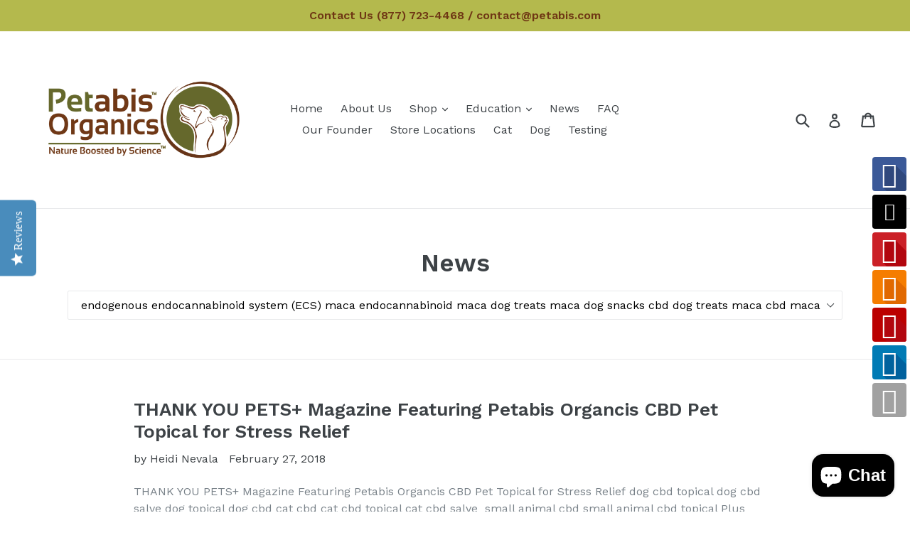

--- FILE ---
content_type: text/html; charset=utf-8
request_url: https://petabis.com/blogs/news/tagged/endogenous-endocannabinoid-system-ecs-maca-endocannabinoid-maca-dog-treats-maca-dog-snacks-cbd-dog-treats-maca-cbd-maca-dog-snacks-cbd-maca-dog-snacks-dog-cbd
body_size: 26650
content:
<!doctype html>
<!--[if IE 9]> <html class="ie9 no-js" lang="en"> <![endif]-->
<!--[if (gt IE 9)|!(IE)]><!--> <html class="no-js" lang="en"> <!--<![endif]-->
<head>
  <meta charset="utf-8">
  <meta http-equiv="X-UA-Compatible" content="IE=edge,chrome=1">
  <meta name="viewport" content="width=device-width,initial-scale=1">
  <meta name="theme-color" content="#7796a8">
  <link rel="canonical" href="https://petabis.com/blogs/news/tagged/endogenous-endocannabinoid-system-ecs-maca-endocannabinoid-maca-dog-treats-maca-dog-snacks-cbd-dog-treats-maca-cbd-maca-dog-snacks-cbd-maca-dog-snacks-dog-cbd">

  
    <link rel="shortcut icon" href="//petabis.com/cdn/shop/files/favicon_32x32.JPG?v=1615921761" type="image/png">
  

  
  <title>
    News
    
 &ndash; Tagged &quot;endogenous endocannabinoid system (ECS) maca endocannabinoid maca dog treats maca dog snacks cbd dog treats maca cbd maca dog snacks cbd maca dog snacks dog cbd&quot;
    
    
      &ndash; Petabis Organics
    
  </title>

  

  <!-- /snippets/social-meta-tags.liquid -->
<meta property="og:site_name" content="Petabis Organics">
<meta property="og:url" content="https://petabis.com/blogs/news/tagged/endogenous-endocannabinoid-system-ecs-maca-endocannabinoid-maca-dog-treats-maca-dog-snacks-cbd-dog-treats-maca-cbd-maca-dog-snacks-cbd-maca-dog-snacks-dog-cbd">
<meta property="og:title" content="News">
<meta property="og:type" content="website">
<meta property="og:description" content="BEST CBD oil DOG USDA Organic CBD oil for dogs Best CBD Topical dogs Best CBD Topical Cats Best CBD Oil cats Best CBD for pets CBD salve for dogs CBD salve for cats Organic CBD oil for cats CBD dog treat CBD dog snack CBD hemp dog oil CBD cat hemp oil CBD topical salve dogs dog hemp heart treat organic CBD dog capsules">


<meta name="twitter:site" content="@PetabisPet">
<meta name="twitter:card" content="summary_large_image">
<meta name="twitter:title" content="News">
<meta name="twitter:description" content="BEST CBD oil DOG USDA Organic CBD oil for dogs Best CBD Topical dogs Best CBD Topical Cats Best CBD Oil cats Best CBD for pets CBD salve for dogs CBD salve for cats Organic CBD oil for cats CBD dog treat CBD dog snack CBD hemp dog oil CBD cat hemp oil CBD topical salve dogs dog hemp heart treat organic CBD dog capsules">


  <link href="//petabis.com/cdn/shop/t/1/assets/theme.scss.css?v=35014723228647973801703257269" rel="stylesheet" type="text/css" media="all" />
  

  <link href="//fonts.googleapis.com/css?family=Work+Sans:400,700" rel="stylesheet" type="text/css" media="all" />


  

    <link href="//fonts.googleapis.com/css?family=Work+Sans:600" rel="stylesheet" type="text/css" media="all" />
  



  <script>
    var theme = {
      strings: {
        addToCart: "Add to cart",
        soldOut: "Sold out",
        unavailable: "Unavailable",
        showMore: "Show More",
        showLess: "Show Less"
      },
      moneyFormat: "${{amount}}"
    }

    document.documentElement.className = document.documentElement.className.replace('no-js', 'js');
  </script>

  <!--[if (lte IE 9) ]><script src="//petabis.com/cdn/shop/t/1/assets/match-media.min.js?v=22265819453975888031481327240" type="text/javascript"></script><![endif]-->

  

  <!--[if (gt IE 9)|!(IE)]><!--><script src="//petabis.com/cdn/shop/t/1/assets/vendor.js?v=136118274122071307521481327241" defer="defer"></script><!--<![endif]-->
  <!--[if lte IE 9]><script src="//petabis.com/cdn/shop/t/1/assets/vendor.js?v=136118274122071307521481327241"></script><![endif]-->

  <!--[if (gt IE 9)|!(IE)]><!--><script src="//petabis.com/cdn/shop/t/1/assets/theme.js?v=101920762964405508971481327240" defer="defer"></script><!--<![endif]-->
  <!--[if lte IE 9]><script src="//petabis.com/cdn/shop/t/1/assets/theme.js?v=101920762964405508971481327240"></script><![endif]-->

  
  <!-- "snippets/buddha-megamenu.liquid" was not rendered, the associated app was uninstalled -->
  <script>window.performance && window.performance.mark && window.performance.mark('shopify.content_for_header.start');</script><meta name="google-site-verification" content="5iU5AX4o6VXiSBTSUz3acLjHL-GOvUunNGlO2RafhlM">
<meta id="shopify-digital-wallet" name="shopify-digital-wallet" content="/16496257/digital_wallets/dialog">
<link rel="alternate" type="application/atom+xml" title="Feed" href="/blogs/news/tagged/endogenous-endocannabinoid-system-ecs-maca-endocannabinoid-maca-dog-treats-maca-dog-snacks-cbd-dog-treats-maca-cbd-maca-dog-snacks-cbd-maca-dog-snacks-dog-cbd.atom" />
<script async="async" src="/checkouts/internal/preloads.js?locale=en-US"></script>
<script id="shopify-features" type="application/json">{"accessToken":"5595a5fdc0bd1d4a7b018f57c8564d39","betas":["rich-media-storefront-analytics"],"domain":"petabis.com","predictiveSearch":true,"shopId":16496257,"locale":"en"}</script>
<script>var Shopify = Shopify || {};
Shopify.shop = "petabis.myshopify.com";
Shopify.locale = "en";
Shopify.currency = {"active":"USD","rate":"1.0"};
Shopify.country = "US";
Shopify.theme = {"name":"debut","id":155916242,"schema_name":"Debut","schema_version":"1.0.0","theme_store_id":796,"role":"main"};
Shopify.theme.handle = "null";
Shopify.theme.style = {"id":null,"handle":null};
Shopify.cdnHost = "petabis.com/cdn";
Shopify.routes = Shopify.routes || {};
Shopify.routes.root = "/";</script>
<script type="module">!function(o){(o.Shopify=o.Shopify||{}).modules=!0}(window);</script>
<script>!function(o){function n(){var o=[];function n(){o.push(Array.prototype.slice.apply(arguments))}return n.q=o,n}var t=o.Shopify=o.Shopify||{};t.loadFeatures=n(),t.autoloadFeatures=n()}(window);</script>
<script id="shop-js-analytics" type="application/json">{"pageType":"blog"}</script>
<script defer="defer" async type="module" src="//petabis.com/cdn/shopifycloud/shop-js/modules/v2/client.init-shop-cart-sync_BT-GjEfc.en.esm.js"></script>
<script defer="defer" async type="module" src="//petabis.com/cdn/shopifycloud/shop-js/modules/v2/chunk.common_D58fp_Oc.esm.js"></script>
<script defer="defer" async type="module" src="//petabis.com/cdn/shopifycloud/shop-js/modules/v2/chunk.modal_xMitdFEc.esm.js"></script>
<script type="module">
  await import("//petabis.com/cdn/shopifycloud/shop-js/modules/v2/client.init-shop-cart-sync_BT-GjEfc.en.esm.js");
await import("//petabis.com/cdn/shopifycloud/shop-js/modules/v2/chunk.common_D58fp_Oc.esm.js");
await import("//petabis.com/cdn/shopifycloud/shop-js/modules/v2/chunk.modal_xMitdFEc.esm.js");

  window.Shopify.SignInWithShop?.initShopCartSync?.({"fedCMEnabled":true,"windoidEnabled":true});

</script>
<script>(function() {
  var isLoaded = false;
  function asyncLoad() {
    if (isLoaded) return;
    isLoaded = true;
    var urls = ["https:\/\/storelocator.w3apps.co\/js\/include.js?shop=petabis.myshopify.com","https:\/\/embed.tawk.to\/widget-script\/5981e250d1385b2b2e2853ab\/1bmiloso5.js?shop=petabis.myshopify.com","\/\/static.zotabox.com\/e\/5\/e5a11d1116a62f9d54cc606650201ee4\/widgets.js?shop=petabis.myshopify.com","https:\/\/js.smile.io\/v1\/smile-shopify.js?shop=petabis.myshopify.com","https:\/\/cdn.eggflow.com\/v1\/en_US\/adcoffee.js?init=5d14052002161\u0026track=PageView\u0026app=smartpop\u0026shop=petabis.myshopify.com","https:\/\/a.mailmunch.co\/widgets\/site-556847-b8263cc5b15bc15104f9f55869a0ae2ff3df05bd.js?shop=petabis.myshopify.com","\/\/shopify.privy.com\/widget.js?shop=petabis.myshopify.com"];
    for (var i = 0; i < urls.length; i++) {
      var s = document.createElement('script');
      s.type = 'text/javascript';
      s.async = true;
      s.src = urls[i];
      var x = document.getElementsByTagName('script')[0];
      x.parentNode.insertBefore(s, x);
    }
  };
  if(window.attachEvent) {
    window.attachEvent('onload', asyncLoad);
  } else {
    window.addEventListener('load', asyncLoad, false);
  }
})();</script>
<script id="__st">var __st={"a":16496257,"offset":-21600,"reqid":"aeee7c4e-41d8-4650-8b5a-d70f93b5a82f-1769425366","pageurl":"petabis.com\/blogs\/news\/tagged\/endogenous-endocannabinoid-system-ecs-maca-endocannabinoid-maca-dog-treats-maca-dog-snacks-cbd-dog-treats-maca-cbd-maca-dog-snacks-cbd-maca-dog-snacks-dog-cbd","s":"blogs-89587602","u":"199be8c34d5f","p":"blog","rtyp":"blog","rid":89587602};</script>
<script>window.ShopifyPaypalV4VisibilityTracking = true;</script>
<script id="captcha-bootstrap">!function(){'use strict';const t='contact',e='account',n='new_comment',o=[[t,t],['blogs',n],['comments',n],[t,'customer']],c=[[e,'customer_login'],[e,'guest_login'],[e,'recover_customer_password'],[e,'create_customer']],r=t=>t.map((([t,e])=>`form[action*='/${t}']:not([data-nocaptcha='true']) input[name='form_type'][value='${e}']`)).join(','),a=t=>()=>t?[...document.querySelectorAll(t)].map((t=>t.form)):[];function s(){const t=[...o],e=r(t);return a(e)}const i='password',u='form_key',d=['recaptcha-v3-token','g-recaptcha-response','h-captcha-response',i],f=()=>{try{return window.sessionStorage}catch{return}},m='__shopify_v',_=t=>t.elements[u];function p(t,e,n=!1){try{const o=window.sessionStorage,c=JSON.parse(o.getItem(e)),{data:r}=function(t){const{data:e,action:n}=t;return t[m]||n?{data:e,action:n}:{data:t,action:n}}(c);for(const[e,n]of Object.entries(r))t.elements[e]&&(t.elements[e].value=n);n&&o.removeItem(e)}catch(o){console.error('form repopulation failed',{error:o})}}const l='form_type',E='cptcha';function T(t){t.dataset[E]=!0}const w=window,h=w.document,L='Shopify',v='ce_forms',y='captcha';let A=!1;((t,e)=>{const n=(g='f06e6c50-85a8-45c8-87d0-21a2b65856fe',I='https://cdn.shopify.com/shopifycloud/storefront-forms-hcaptcha/ce_storefront_forms_captcha_hcaptcha.v1.5.2.iife.js',D={infoText:'Protected by hCaptcha',privacyText:'Privacy',termsText:'Terms'},(t,e,n)=>{const o=w[L][v],c=o.bindForm;if(c)return c(t,g,e,D).then(n);var r;o.q.push([[t,g,e,D],n]),r=I,A||(h.body.append(Object.assign(h.createElement('script'),{id:'captcha-provider',async:!0,src:r})),A=!0)});var g,I,D;w[L]=w[L]||{},w[L][v]=w[L][v]||{},w[L][v].q=[],w[L][y]=w[L][y]||{},w[L][y].protect=function(t,e){n(t,void 0,e),T(t)},Object.freeze(w[L][y]),function(t,e,n,w,h,L){const[v,y,A,g]=function(t,e,n){const i=e?o:[],u=t?c:[],d=[...i,...u],f=r(d),m=r(i),_=r(d.filter((([t,e])=>n.includes(e))));return[a(f),a(m),a(_),s()]}(w,h,L),I=t=>{const e=t.target;return e instanceof HTMLFormElement?e:e&&e.form},D=t=>v().includes(t);t.addEventListener('submit',(t=>{const e=I(t);if(!e)return;const n=D(e)&&!e.dataset.hcaptchaBound&&!e.dataset.recaptchaBound,o=_(e),c=g().includes(e)&&(!o||!o.value);(n||c)&&t.preventDefault(),c&&!n&&(function(t){try{if(!f())return;!function(t){const e=f();if(!e)return;const n=_(t);if(!n)return;const o=n.value;o&&e.removeItem(o)}(t);const e=Array.from(Array(32),(()=>Math.random().toString(36)[2])).join('');!function(t,e){_(t)||t.append(Object.assign(document.createElement('input'),{type:'hidden',name:u})),t.elements[u].value=e}(t,e),function(t,e){const n=f();if(!n)return;const o=[...t.querySelectorAll(`input[type='${i}']`)].map((({name:t})=>t)),c=[...d,...o],r={};for(const[a,s]of new FormData(t).entries())c.includes(a)||(r[a]=s);n.setItem(e,JSON.stringify({[m]:1,action:t.action,data:r}))}(t,e)}catch(e){console.error('failed to persist form',e)}}(e),e.submit())}));const S=(t,e)=>{t&&!t.dataset[E]&&(n(t,e.some((e=>e===t))),T(t))};for(const o of['focusin','change'])t.addEventListener(o,(t=>{const e=I(t);D(e)&&S(e,y())}));const B=e.get('form_key'),M=e.get(l),P=B&&M;t.addEventListener('DOMContentLoaded',(()=>{const t=y();if(P)for(const e of t)e.elements[l].value===M&&p(e,B);[...new Set([...A(),...v().filter((t=>'true'===t.dataset.shopifyCaptcha))])].forEach((e=>S(e,t)))}))}(h,new URLSearchParams(w.location.search),n,t,e,['guest_login'])})(!0,!0)}();</script>
<script integrity="sha256-4kQ18oKyAcykRKYeNunJcIwy7WH5gtpwJnB7kiuLZ1E=" data-source-attribution="shopify.loadfeatures" defer="defer" src="//petabis.com/cdn/shopifycloud/storefront/assets/storefront/load_feature-a0a9edcb.js" crossorigin="anonymous"></script>
<script data-source-attribution="shopify.dynamic_checkout.dynamic.init">var Shopify=Shopify||{};Shopify.PaymentButton=Shopify.PaymentButton||{isStorefrontPortableWallets:!0,init:function(){window.Shopify.PaymentButton.init=function(){};var t=document.createElement("script");t.src="https://petabis.com/cdn/shopifycloud/portable-wallets/latest/portable-wallets.en.js",t.type="module",document.head.appendChild(t)}};
</script>
<script data-source-attribution="shopify.dynamic_checkout.buyer_consent">
  function portableWalletsHideBuyerConsent(e){var t=document.getElementById("shopify-buyer-consent"),n=document.getElementById("shopify-subscription-policy-button");t&&n&&(t.classList.add("hidden"),t.setAttribute("aria-hidden","true"),n.removeEventListener("click",e))}function portableWalletsShowBuyerConsent(e){var t=document.getElementById("shopify-buyer-consent"),n=document.getElementById("shopify-subscription-policy-button");t&&n&&(t.classList.remove("hidden"),t.removeAttribute("aria-hidden"),n.addEventListener("click",e))}window.Shopify?.PaymentButton&&(window.Shopify.PaymentButton.hideBuyerConsent=portableWalletsHideBuyerConsent,window.Shopify.PaymentButton.showBuyerConsent=portableWalletsShowBuyerConsent);
</script>
<script data-source-attribution="shopify.dynamic_checkout.cart.bootstrap">document.addEventListener("DOMContentLoaded",(function(){function t(){return document.querySelector("shopify-accelerated-checkout-cart, shopify-accelerated-checkout")}if(t())Shopify.PaymentButton.init();else{new MutationObserver((function(e,n){t()&&(Shopify.PaymentButton.init(),n.disconnect())})).observe(document.body,{childList:!0,subtree:!0})}}));
</script>

<script>window.performance && window.performance.mark && window.performance.mark('shopify.content_for_header.end');</script>
<script>window.BOLD = window.BOLD || {};
    window.BOLD.common = window.BOLD.common || {};
    window.BOLD.common.Shopify = window.BOLD.common.Shopify || {};
    window.BOLD.common.Shopify.shop = {
      domain: 'petabis.com',
      permanent_domain: 'petabis.myshopify.com',
      url: 'https://petabis.com',
      secure_url: 'https://petabis.com',
      money_format: "${{amount}}",
      currency: "USD"
    };
    window.BOLD.common.Shopify.customer = {
      id: null,
      tags: null,
    };
    window.BOLD.common.Shopify.cart = {"note":null,"attributes":{},"original_total_price":0,"total_price":0,"total_discount":0,"total_weight":0.0,"item_count":0,"items":[],"requires_shipping":false,"currency":"USD","items_subtotal_price":0,"cart_level_discount_applications":[],"checkout_charge_amount":0};
    window.BOLD.common.template = 'blog';window.BOLD.common.Shopify.formatMoney = function(money, format) {
        function n(t, e) {
            return "undefined" == typeof t ? e : t
        }
        function r(t, e, r, i) {
            if (e = n(e, 2),
                r = n(r, ","),
                i = n(i, "."),
            isNaN(t) || null == t)
                return 0;
            t = (t / 100).toFixed(e);
            var o = t.split(".")
                , a = o[0].replace(/(\d)(?=(\d\d\d)+(?!\d))/g, "$1" + r)
                , s = o[1] ? i + o[1] : "";
            return a + s
        }
        "string" == typeof money && (money = money.replace(".", ""));
        var i = ""
            , o = /\{\{\s*(\w+)\s*\}\}/
            , a = format || window.BOLD.common.Shopify.shop.money_format || window.Shopify.money_format || "$ {{ amount }}";
        switch (a.match(o)[1]) {
            case "amount":
                i = r(money, 2, ",", ".");
                break;
            case "amount_no_decimals":
                i = r(money, 0, ",", ".");
                break;
            case "amount_with_comma_separator":
                i = r(money, 2, ".", ",");
                break;
            case "amount_no_decimals_with_comma_separator":
                i = r(money, 0, ".", ",");
                break;
            case "amount_with_space_separator":
                i = r(money, 2, " ", ",");
                break;
            case "amount_no_decimals_with_space_separator":
                i = r(money, 0, " ", ",");
                break;
            case "amount_with_apostrophe_separator":
                i = r(money, 2, "'", ".");
                break;
        }
        return a.replace(o, i);
    };
    window.BOLD.common.Shopify.saveProduct = function (handle, product, productData) {
      if (typeof handle === 'string' && typeof window.BOLD.common.Shopify.products[handle] === 'undefined') {
        if (typeof product === 'number') {
          window.BOLD.common.Shopify.handles[product] = handle;
          product = { id: product, product: productData };
        }
        window.BOLD.common.Shopify.products[handle] = product;
      }
    };
    window.BOLD.common.Shopify.saveVariant = function (variant_id, variant) {
      if (typeof variant_id === 'number' && typeof window.BOLD.common.Shopify.variants[variant_id] === 'undefined') {
        window.BOLD.common.Shopify.variants[variant_id] = variant;
      }
    };window.BOLD.common.Shopify.products = window.BOLD.common.Shopify.products || {};
    window.BOLD.common.Shopify.variants = window.BOLD.common.Shopify.variants || {};
    window.BOLD.common.Shopify.handles = window.BOLD.common.Shopify.handles || {};window.BOLD.common.Shopify.saveProduct(null, null, null);window.BOLD.apps_installed = {"Product Upsell":3,"Social Autopilot":1} || {};window.BOLD.common.Shopify.metafields = window.BOLD.common.Shopify.metafields || {};window.BOLD.common.Shopify.metafields["bold_rp"] = {};window.BOLD.common.Shopify.metafields["bold_csp_defaults"] = {};</script>
<link href="//petabis.com/cdn/shop/t/1/assets/bold-upsell.css?v=51915886505602322711574380837" rel="stylesheet" type="text/css" media="all" />
<link href="//petabis.com/cdn/shop/t/1/assets/bold-upsell-custom.css?v=150135899998303055901574380838" rel="stylesheet" type="text/css" media="all" /><!--Installed by Yotpo Automatic Installation-->
<script>(function e(){var e=document.createElement("script");e.type="text/javascript",e.async=true,e.src="//staticw2.yotpo.com/CCAbXMzSWeOdrOsy5SXST7GIMVFUej12lBl5Kd4v/widget.js";var t=document.getElementsByTagName("script")[0];t.parentNode.insertBefore(e,t)})();</script>

<!-- BeginConsistentCartAddon -->  <script>    Shopify.customer_logged_in = false ;  Shopify.customer_email = "" ;  Shopify.log_uuids = true;    </script>  <!-- EndConsistentCartAddon -->
<!-- "snippets/booster-common.liquid" was not rendered, the associated app was uninstalled -->
<script type="text/javascript">
  //BOOSTER APPS COMMON JS CODE
  window.BoosterApps = window.BoosterApps || {};
  window.BoosterApps.common = window.BoosterApps.common || {};
  window.BoosterApps.common.shop = {
    permanent_domain: 'petabis.myshopify.com',
    currency: "USD",
    money_format: "${{amount}}",
    id: 16496257
  };
  

  window.BoosterApps.common.template = 'blog';
  window.BoosterApps.common.cart = {};
  window.BoosterApps.common.vapid_public_key = "BO5RJ2FA8w6MW2Qt1_MKSFtoVpVjUMLYkHb2arb7zZxEaYGTMuLvmZGabSHj8q0EwlzLWBAcAU_0z-z9Xps8kF8=";

  window.BoosterApps.cs_app_url = "/apps/ba_fb_app";

  window.BoosterApps.global_config = {"asset_urls":{"loy":{"init_js":"https:\/\/cdn.shopify.com\/s\/files\/1\/0194\/1736\/6592\/t\/1\/assets\/ba_loy_init.js?v=1643899006","widget_js":"https:\/\/cdn.shopify.com\/s\/files\/1\/0194\/1736\/6592\/t\/1\/assets\/ba_loy_widget.js?v=1643899010","widget_css":"https:\/\/cdn.shopify.com\/s\/files\/1\/0194\/1736\/6592\/t\/1\/assets\/ba_loy_widget.css?v=1630424861"},"rev":{"init_js":null,"widget_js":null,"modal_js":null,"widget_css":null,"modal_css":null},"pu":{"init_js":"https:\/\/cdn.shopify.com\/s\/files\/1\/0194\/1736\/6592\/t\/1\/assets\/ba_pu_init.js?v=1635877170"},"bis":{"init_js":"https:\/\/cdn.shopify.com\/s\/files\/1\/0194\/1736\/6592\/t\/1\/assets\/ba_bis_init.js?v=1633795418","modal_js":"https:\/\/cdn.shopify.com\/s\/files\/1\/0194\/1736\/6592\/t\/1\/assets\/ba_bis_modal.js?v=1633795421","modal_css":"https:\/\/cdn.shopify.com\/s\/files\/1\/0194\/1736\/6592\/t\/1\/assets\/ba_bis_modal.css?v=1620346071"},"widgets":{"init_js":"https:\/\/cdn.shopify.com\/s\/files\/1\/0194\/1736\/6592\/t\/1\/assets\/ba_widget_init.js?v=1643989783","modal_js":"https:\/\/cdn.shopify.com\/s\/files\/1\/0194\/1736\/6592\/t\/1\/assets\/ba_widget_modal.js?v=1643989786","modal_css":"https:\/\/cdn.shopify.com\/s\/files\/1\/0194\/1736\/6592\/t\/1\/assets\/ba_widget_modal.css?v=1643989789"},"global":{"helper_js":"https:\/\/cdn.shopify.com\/s\/files\/1\/0194\/1736\/6592\/t\/1\/assets\/ba_tracking.js?v=1637601969"}},"proxy_paths":{"pu":"\/apps\/ba_fb_app","app_metrics":"\/apps\/ba_fb_app\/app_metrics","push_subscription":"\/apps\/ba_fb_app\/push"},"aat":["pu"],"pv":false,"sts":false,"bam":false,"base_money_format":"${{amount}}"};



    window.BoosterApps.pu_config = {"push_prompt_cover_enabled":false,"push_prompt_cover_title":"One small step","push_prompt_cover_message":"Allow your browser to receive notifications"};


  for (i = 0; i < window.localStorage.length; i++) {
    var key = window.localStorage.key(i);
    if (key.slice(0,10) === "ba_msg_sub") {
      window.BoosterApps.can_update_cart = true;
    }
  }

  

</script>


<script type="text/javascript">
  !function(e){var t={};function r(n){if(t[n])return t[n].exports;var o=t[n]={i:n,l:!1,exports:{}};return e[n].call(o.exports,o,o.exports,r),o.l=!0,o.exports}r.m=e,r.c=t,r.d=function(e,t,n){r.o(e,t)||Object.defineProperty(e,t,{enumerable:!0,get:n})},r.r=function(e){"undefined"!==typeof Symbol&&Symbol.toStringTag&&Object.defineProperty(e,Symbol.toStringTag,{value:"Module"}),Object.defineProperty(e,"__esModule",{value:!0})},r.t=function(e,t){if(1&t&&(e=r(e)),8&t)return e;if(4&t&&"object"===typeof e&&e&&e.__esModule)return e;var n=Object.create(null);if(r.r(n),Object.defineProperty(n,"default",{enumerable:!0,value:e}),2&t&&"string"!=typeof e)for(var o in e)r.d(n,o,function(t){return e[t]}.bind(null,o));return n},r.n=function(e){var t=e&&e.__esModule?function(){return e.default}:function(){return e};return r.d(t,"a",t),t},r.o=function(e,t){return Object.prototype.hasOwnProperty.call(e,t)},r.p="https://boosterapps.com/apps/push-marketing/packs/",r(r.s=21)}({21:function(e,t){}});
//# sourceMappingURL=application-3d64c6bcfede9eadaa72.js.map

  //Global snippet for Booster Apps
  //this is updated automatically - do not edit manually.

  function loadScript(src, defer, done) {
    var js = document.createElement('script');
    js.src = src;
    js.defer = defer;
    js.onload = function(){done();};
    js.onerror = function(){
      done(new Error('Failed to load script ' + src));
    };
    document.head.appendChild(js);
  }

  function browserSupportsAllFeatures() {
    return window.Promise && window.fetch && window.Symbol;
  }

  if (browserSupportsAllFeatures()) {
    main();
  } else {
    loadScript('https://polyfill-fastly.net/v3/polyfill.min.js?features=Promise,fetch', true, main);
  }

  function loadAppScripts(){



      loadScript(window.BoosterApps.global_config.asset_urls.pu.init_js, true, function(){});
  }

  function main(err) {
    //isolate the scope
    loadScript(window.BoosterApps.global_config.asset_urls.global.helper_js, false, loadAppScripts);
  }
</script>

<script src="https://cdn.shopify.com/extensions/e8878072-2f6b-4e89-8082-94b04320908d/inbox-1254/assets/inbox-chat-loader.js" type="text/javascript" defer="defer"></script>
<meta property="og:image" content="https://cdn.shopify.com/s/files/1/1649/6257/files/Petabis_Logo_Final_Final_3-28-17.png?height=628&pad_color=fff&v=1613151446&width=1200" />
<meta property="og:image:secure_url" content="https://cdn.shopify.com/s/files/1/1649/6257/files/Petabis_Logo_Final_Final_3-28-17.png?height=628&pad_color=fff&v=1613151446&width=1200" />
<meta property="og:image:width" content="1200" />
<meta property="og:image:height" content="628" />
<link href="https://monorail-edge.shopifysvc.com" rel="dns-prefetch">
<script>(function(){if ("sendBeacon" in navigator && "performance" in window) {try {var session_token_from_headers = performance.getEntriesByType('navigation')[0].serverTiming.find(x => x.name == '_s').description;} catch {var session_token_from_headers = undefined;}var session_cookie_matches = document.cookie.match(/_shopify_s=([^;]*)/);var session_token_from_cookie = session_cookie_matches && session_cookie_matches.length === 2 ? session_cookie_matches[1] : "";var session_token = session_token_from_headers || session_token_from_cookie || "";function handle_abandonment_event(e) {var entries = performance.getEntries().filter(function(entry) {return /monorail-edge.shopifysvc.com/.test(entry.name);});if (!window.abandonment_tracked && entries.length === 0) {window.abandonment_tracked = true;var currentMs = Date.now();var navigation_start = performance.timing.navigationStart;var payload = {shop_id: 16496257,url: window.location.href,navigation_start,duration: currentMs - navigation_start,session_token,page_type: "blog"};window.navigator.sendBeacon("https://monorail-edge.shopifysvc.com/v1/produce", JSON.stringify({schema_id: "online_store_buyer_site_abandonment/1.1",payload: payload,metadata: {event_created_at_ms: currentMs,event_sent_at_ms: currentMs}}));}}window.addEventListener('pagehide', handle_abandonment_event);}}());</script>
<script id="web-pixels-manager-setup">(function e(e,d,r,n,o){if(void 0===o&&(o={}),!Boolean(null===(a=null===(i=window.Shopify)||void 0===i?void 0:i.analytics)||void 0===a?void 0:a.replayQueue)){var i,a;window.Shopify=window.Shopify||{};var t=window.Shopify;t.analytics=t.analytics||{};var s=t.analytics;s.replayQueue=[],s.publish=function(e,d,r){return s.replayQueue.push([e,d,r]),!0};try{self.performance.mark("wpm:start")}catch(e){}var l=function(){var e={modern:/Edge?\/(1{2}[4-9]|1[2-9]\d|[2-9]\d{2}|\d{4,})\.\d+(\.\d+|)|Firefox\/(1{2}[4-9]|1[2-9]\d|[2-9]\d{2}|\d{4,})\.\d+(\.\d+|)|Chrom(ium|e)\/(9{2}|\d{3,})\.\d+(\.\d+|)|(Maci|X1{2}).+ Version\/(15\.\d+|(1[6-9]|[2-9]\d|\d{3,})\.\d+)([,.]\d+|)( \(\w+\)|)( Mobile\/\w+|) Safari\/|Chrome.+OPR\/(9{2}|\d{3,})\.\d+\.\d+|(CPU[ +]OS|iPhone[ +]OS|CPU[ +]iPhone|CPU IPhone OS|CPU iPad OS)[ +]+(15[._]\d+|(1[6-9]|[2-9]\d|\d{3,})[._]\d+)([._]\d+|)|Android:?[ /-](13[3-9]|1[4-9]\d|[2-9]\d{2}|\d{4,})(\.\d+|)(\.\d+|)|Android.+Firefox\/(13[5-9]|1[4-9]\d|[2-9]\d{2}|\d{4,})\.\d+(\.\d+|)|Android.+Chrom(ium|e)\/(13[3-9]|1[4-9]\d|[2-9]\d{2}|\d{4,})\.\d+(\.\d+|)|SamsungBrowser\/([2-9]\d|\d{3,})\.\d+/,legacy:/Edge?\/(1[6-9]|[2-9]\d|\d{3,})\.\d+(\.\d+|)|Firefox\/(5[4-9]|[6-9]\d|\d{3,})\.\d+(\.\d+|)|Chrom(ium|e)\/(5[1-9]|[6-9]\d|\d{3,})\.\d+(\.\d+|)([\d.]+$|.*Safari\/(?![\d.]+ Edge\/[\d.]+$))|(Maci|X1{2}).+ Version\/(10\.\d+|(1[1-9]|[2-9]\d|\d{3,})\.\d+)([,.]\d+|)( \(\w+\)|)( Mobile\/\w+|) Safari\/|Chrome.+OPR\/(3[89]|[4-9]\d|\d{3,})\.\d+\.\d+|(CPU[ +]OS|iPhone[ +]OS|CPU[ +]iPhone|CPU IPhone OS|CPU iPad OS)[ +]+(10[._]\d+|(1[1-9]|[2-9]\d|\d{3,})[._]\d+)([._]\d+|)|Android:?[ /-](13[3-9]|1[4-9]\d|[2-9]\d{2}|\d{4,})(\.\d+|)(\.\d+|)|Mobile Safari.+OPR\/([89]\d|\d{3,})\.\d+\.\d+|Android.+Firefox\/(13[5-9]|1[4-9]\d|[2-9]\d{2}|\d{4,})\.\d+(\.\d+|)|Android.+Chrom(ium|e)\/(13[3-9]|1[4-9]\d|[2-9]\d{2}|\d{4,})\.\d+(\.\d+|)|Android.+(UC? ?Browser|UCWEB|U3)[ /]?(15\.([5-9]|\d{2,})|(1[6-9]|[2-9]\d|\d{3,})\.\d+)\.\d+|SamsungBrowser\/(5\.\d+|([6-9]|\d{2,})\.\d+)|Android.+MQ{2}Browser\/(14(\.(9|\d{2,})|)|(1[5-9]|[2-9]\d|\d{3,})(\.\d+|))(\.\d+|)|K[Aa][Ii]OS\/(3\.\d+|([4-9]|\d{2,})\.\d+)(\.\d+|)/},d=e.modern,r=e.legacy,n=navigator.userAgent;return n.match(d)?"modern":n.match(r)?"legacy":"unknown"}(),u="modern"===l?"modern":"legacy",c=(null!=n?n:{modern:"",legacy:""})[u],f=function(e){return[e.baseUrl,"/wpm","/b",e.hashVersion,"modern"===e.buildTarget?"m":"l",".js"].join("")}({baseUrl:d,hashVersion:r,buildTarget:u}),m=function(e){var d=e.version,r=e.bundleTarget,n=e.surface,o=e.pageUrl,i=e.monorailEndpoint;return{emit:function(e){var a=e.status,t=e.errorMsg,s=(new Date).getTime(),l=JSON.stringify({metadata:{event_sent_at_ms:s},events:[{schema_id:"web_pixels_manager_load/3.1",payload:{version:d,bundle_target:r,page_url:o,status:a,surface:n,error_msg:t},metadata:{event_created_at_ms:s}}]});if(!i)return console&&console.warn&&console.warn("[Web Pixels Manager] No Monorail endpoint provided, skipping logging."),!1;try{return self.navigator.sendBeacon.bind(self.navigator)(i,l)}catch(e){}var u=new XMLHttpRequest;try{return u.open("POST",i,!0),u.setRequestHeader("Content-Type","text/plain"),u.send(l),!0}catch(e){return console&&console.warn&&console.warn("[Web Pixels Manager] Got an unhandled error while logging to Monorail."),!1}}}}({version:r,bundleTarget:l,surface:e.surface,pageUrl:self.location.href,monorailEndpoint:e.monorailEndpoint});try{o.browserTarget=l,function(e){var d=e.src,r=e.async,n=void 0===r||r,o=e.onload,i=e.onerror,a=e.sri,t=e.scriptDataAttributes,s=void 0===t?{}:t,l=document.createElement("script"),u=document.querySelector("head"),c=document.querySelector("body");if(l.async=n,l.src=d,a&&(l.integrity=a,l.crossOrigin="anonymous"),s)for(var f in s)if(Object.prototype.hasOwnProperty.call(s,f))try{l.dataset[f]=s[f]}catch(e){}if(o&&l.addEventListener("load",o),i&&l.addEventListener("error",i),u)u.appendChild(l);else{if(!c)throw new Error("Did not find a head or body element to append the script");c.appendChild(l)}}({src:f,async:!0,onload:function(){if(!function(){var e,d;return Boolean(null===(d=null===(e=window.Shopify)||void 0===e?void 0:e.analytics)||void 0===d?void 0:d.initialized)}()){var d=window.webPixelsManager.init(e)||void 0;if(d){var r=window.Shopify.analytics;r.replayQueue.forEach((function(e){var r=e[0],n=e[1],o=e[2];d.publishCustomEvent(r,n,o)})),r.replayQueue=[],r.publish=d.publishCustomEvent,r.visitor=d.visitor,r.initialized=!0}}},onerror:function(){return m.emit({status:"failed",errorMsg:"".concat(f," has failed to load")})},sri:function(e){var d=/^sha384-[A-Za-z0-9+/=]+$/;return"string"==typeof e&&d.test(e)}(c)?c:"",scriptDataAttributes:o}),m.emit({status:"loading"})}catch(e){m.emit({status:"failed",errorMsg:(null==e?void 0:e.message)||"Unknown error"})}}})({shopId: 16496257,storefrontBaseUrl: "https://petabis.com",extensionsBaseUrl: "https://extensions.shopifycdn.com/cdn/shopifycloud/web-pixels-manager",monorailEndpoint: "https://monorail-edge.shopifysvc.com/unstable/produce_batch",surface: "storefront-renderer",enabledBetaFlags: ["2dca8a86"],webPixelsConfigList: [{"id":"854884674","configuration":"{\"config\":\"{\\\"pixel_id\\\":\\\"GT-KV5CGBD\\\",\\\"target_country\\\":\\\"US\\\",\\\"gtag_events\\\":[{\\\"type\\\":\\\"purchase\\\",\\\"action_label\\\":\\\"MC-S0MKC44QTP\\\"},{\\\"type\\\":\\\"page_view\\\",\\\"action_label\\\":\\\"MC-S0MKC44QTP\\\"},{\\\"type\\\":\\\"view_item\\\",\\\"action_label\\\":\\\"MC-S0MKC44QTP\\\"}],\\\"enable_monitoring_mode\\\":false}\"}","eventPayloadVersion":"v1","runtimeContext":"OPEN","scriptVersion":"b2a88bafab3e21179ed38636efcd8a93","type":"APP","apiClientId":1780363,"privacyPurposes":[],"dataSharingAdjustments":{"protectedCustomerApprovalScopes":["read_customer_address","read_customer_email","read_customer_name","read_customer_personal_data","read_customer_phone"]}},{"id":"146997570","eventPayloadVersion":"v1","runtimeContext":"LAX","scriptVersion":"1","type":"CUSTOM","privacyPurposes":["ANALYTICS"],"name":"Google Analytics tag (migrated)"},{"id":"shopify-app-pixel","configuration":"{}","eventPayloadVersion":"v1","runtimeContext":"STRICT","scriptVersion":"0450","apiClientId":"shopify-pixel","type":"APP","privacyPurposes":["ANALYTICS","MARKETING"]},{"id":"shopify-custom-pixel","eventPayloadVersion":"v1","runtimeContext":"LAX","scriptVersion":"0450","apiClientId":"shopify-pixel","type":"CUSTOM","privacyPurposes":["ANALYTICS","MARKETING"]}],isMerchantRequest: false,initData: {"shop":{"name":"Petabis Organics","paymentSettings":{"currencyCode":"USD"},"myshopifyDomain":"petabis.myshopify.com","countryCode":"US","storefrontUrl":"https:\/\/petabis.com"},"customer":null,"cart":null,"checkout":null,"productVariants":[],"purchasingCompany":null},},"https://petabis.com/cdn","fcfee988w5aeb613cpc8e4bc33m6693e112",{"modern":"","legacy":""},{"shopId":"16496257","storefrontBaseUrl":"https:\/\/petabis.com","extensionBaseUrl":"https:\/\/extensions.shopifycdn.com\/cdn\/shopifycloud\/web-pixels-manager","surface":"storefront-renderer","enabledBetaFlags":"[\"2dca8a86\"]","isMerchantRequest":"false","hashVersion":"fcfee988w5aeb613cpc8e4bc33m6693e112","publish":"custom","events":"[[\"page_viewed\",{}]]"});</script><script>
  window.ShopifyAnalytics = window.ShopifyAnalytics || {};
  window.ShopifyAnalytics.meta = window.ShopifyAnalytics.meta || {};
  window.ShopifyAnalytics.meta.currency = 'USD';
  var meta = {"page":{"pageType":"blog","resourceType":"blog","resourceId":89587602,"requestId":"aeee7c4e-41d8-4650-8b5a-d70f93b5a82f-1769425366"}};
  for (var attr in meta) {
    window.ShopifyAnalytics.meta[attr] = meta[attr];
  }
</script>
<script class="analytics">
  (function () {
    var customDocumentWrite = function(content) {
      var jquery = null;

      if (window.jQuery) {
        jquery = window.jQuery;
      } else if (window.Checkout && window.Checkout.$) {
        jquery = window.Checkout.$;
      }

      if (jquery) {
        jquery('body').append(content);
      }
    };

    var hasLoggedConversion = function(token) {
      if (token) {
        return document.cookie.indexOf('loggedConversion=' + token) !== -1;
      }
      return false;
    }

    var setCookieIfConversion = function(token) {
      if (token) {
        var twoMonthsFromNow = new Date(Date.now());
        twoMonthsFromNow.setMonth(twoMonthsFromNow.getMonth() + 2);

        document.cookie = 'loggedConversion=' + token + '; expires=' + twoMonthsFromNow;
      }
    }

    var trekkie = window.ShopifyAnalytics.lib = window.trekkie = window.trekkie || [];
    if (trekkie.integrations) {
      return;
    }
    trekkie.methods = [
      'identify',
      'page',
      'ready',
      'track',
      'trackForm',
      'trackLink'
    ];
    trekkie.factory = function(method) {
      return function() {
        var args = Array.prototype.slice.call(arguments);
        args.unshift(method);
        trekkie.push(args);
        return trekkie;
      };
    };
    for (var i = 0; i < trekkie.methods.length; i++) {
      var key = trekkie.methods[i];
      trekkie[key] = trekkie.factory(key);
    }
    trekkie.load = function(config) {
      trekkie.config = config || {};
      trekkie.config.initialDocumentCookie = document.cookie;
      var first = document.getElementsByTagName('script')[0];
      var script = document.createElement('script');
      script.type = 'text/javascript';
      script.onerror = function(e) {
        var scriptFallback = document.createElement('script');
        scriptFallback.type = 'text/javascript';
        scriptFallback.onerror = function(error) {
                var Monorail = {
      produce: function produce(monorailDomain, schemaId, payload) {
        var currentMs = new Date().getTime();
        var event = {
          schema_id: schemaId,
          payload: payload,
          metadata: {
            event_created_at_ms: currentMs,
            event_sent_at_ms: currentMs
          }
        };
        return Monorail.sendRequest("https://" + monorailDomain + "/v1/produce", JSON.stringify(event));
      },
      sendRequest: function sendRequest(endpointUrl, payload) {
        // Try the sendBeacon API
        if (window && window.navigator && typeof window.navigator.sendBeacon === 'function' && typeof window.Blob === 'function' && !Monorail.isIos12()) {
          var blobData = new window.Blob([payload], {
            type: 'text/plain'
          });

          if (window.navigator.sendBeacon(endpointUrl, blobData)) {
            return true;
          } // sendBeacon was not successful

        } // XHR beacon

        var xhr = new XMLHttpRequest();

        try {
          xhr.open('POST', endpointUrl);
          xhr.setRequestHeader('Content-Type', 'text/plain');
          xhr.send(payload);
        } catch (e) {
          console.log(e);
        }

        return false;
      },
      isIos12: function isIos12() {
        return window.navigator.userAgent.lastIndexOf('iPhone; CPU iPhone OS 12_') !== -1 || window.navigator.userAgent.lastIndexOf('iPad; CPU OS 12_') !== -1;
      }
    };
    Monorail.produce('monorail-edge.shopifysvc.com',
      'trekkie_storefront_load_errors/1.1',
      {shop_id: 16496257,
      theme_id: 155916242,
      app_name: "storefront",
      context_url: window.location.href,
      source_url: "//petabis.com/cdn/s/trekkie.storefront.8d95595f799fbf7e1d32231b9a28fd43b70c67d3.min.js"});

        };
        scriptFallback.async = true;
        scriptFallback.src = '//petabis.com/cdn/s/trekkie.storefront.8d95595f799fbf7e1d32231b9a28fd43b70c67d3.min.js';
        first.parentNode.insertBefore(scriptFallback, first);
      };
      script.async = true;
      script.src = '//petabis.com/cdn/s/trekkie.storefront.8d95595f799fbf7e1d32231b9a28fd43b70c67d3.min.js';
      first.parentNode.insertBefore(script, first);
    };
    trekkie.load(
      {"Trekkie":{"appName":"storefront","development":false,"defaultAttributes":{"shopId":16496257,"isMerchantRequest":null,"themeId":155916242,"themeCityHash":"5123160205714133068","contentLanguage":"en","currency":"USD","eventMetadataId":"b68a63c2-a1ac-47a9-8241-91dc62f0a61e"},"isServerSideCookieWritingEnabled":true,"monorailRegion":"shop_domain","enabledBetaFlags":["65f19447"]},"Session Attribution":{},"S2S":{"facebookCapiEnabled":false,"source":"trekkie-storefront-renderer","apiClientId":580111}}
    );

    var loaded = false;
    trekkie.ready(function() {
      if (loaded) return;
      loaded = true;

      window.ShopifyAnalytics.lib = window.trekkie;

      var originalDocumentWrite = document.write;
      document.write = customDocumentWrite;
      try { window.ShopifyAnalytics.merchantGoogleAnalytics.call(this); } catch(error) {};
      document.write = originalDocumentWrite;

      window.ShopifyAnalytics.lib.page(null,{"pageType":"blog","resourceType":"blog","resourceId":89587602,"requestId":"aeee7c4e-41d8-4650-8b5a-d70f93b5a82f-1769425366","shopifyEmitted":true});

      var match = window.location.pathname.match(/checkouts\/(.+)\/(thank_you|post_purchase)/)
      var token = match? match[1]: undefined;
      if (!hasLoggedConversion(token)) {
        setCookieIfConversion(token);
        
      }
    });


        var eventsListenerScript = document.createElement('script');
        eventsListenerScript.async = true;
        eventsListenerScript.src = "//petabis.com/cdn/shopifycloud/storefront/assets/shop_events_listener-3da45d37.js";
        document.getElementsByTagName('head')[0].appendChild(eventsListenerScript);

})();</script>
  <script>
  if (!window.ga || (window.ga && typeof window.ga !== 'function')) {
    window.ga = function ga() {
      (window.ga.q = window.ga.q || []).push(arguments);
      if (window.Shopify && window.Shopify.analytics && typeof window.Shopify.analytics.publish === 'function') {
        window.Shopify.analytics.publish("ga_stub_called", {}, {sendTo: "google_osp_migration"});
      }
      console.error("Shopify's Google Analytics stub called with:", Array.from(arguments), "\nSee https://help.shopify.com/manual/promoting-marketing/pixels/pixel-migration#google for more information.");
    };
    if (window.Shopify && window.Shopify.analytics && typeof window.Shopify.analytics.publish === 'function') {
      window.Shopify.analytics.publish("ga_stub_initialized", {}, {sendTo: "google_osp_migration"});
    }
  }
</script>
<script
  defer
  src="https://petabis.com/cdn/shopifycloud/perf-kit/shopify-perf-kit-3.0.4.min.js"
  data-application="storefront-renderer"
  data-shop-id="16496257"
  data-render-region="gcp-us-east1"
  data-page-type="blog"
  data-theme-instance-id="155916242"
  data-theme-name="Debut"
  data-theme-version="1.0.0"
  data-monorail-region="shop_domain"
  data-resource-timing-sampling-rate="10"
  data-shs="true"
  data-shs-beacon="true"
  data-shs-export-with-fetch="true"
  data-shs-logs-sample-rate="1"
  data-shs-beacon-endpoint="https://petabis.com/api/collect"
></script>
</head>

<body class="template-blog">
  

  <a class="in-page-link visually-hidden skip-link" href="#MainContent">Skip to content</a>

  <div id="SearchDrawer" class="search-bar drawer drawer--top">
    <div class="search-bar__table">
      <div class="search-bar__table-cell search-bar__form-wrapper">
        <form class="search search-bar__form" action="/search" method="get" role="search">
          <button class="search-bar__submit search__submit btn--link" type="submit">
            <svg aria-hidden="true" focusable="false" role="presentation" class="icon icon-search" viewBox="0 0 37 40"><path d="M35.6 36l-9.8-9.8c4.1-5.4 3.6-13.2-1.3-18.1-5.4-5.4-14.2-5.4-19.7 0-5.4 5.4-5.4 14.2 0 19.7 2.6 2.6 6.1 4.1 9.8 4.1 3 0 5.9-1 8.3-2.8l9.8 9.8c.4.4.9.6 1.4.6s1-.2 1.4-.6c.9-.9.9-2.1.1-2.9zm-20.9-8.2c-2.6 0-5.1-1-7-2.9-3.9-3.9-3.9-10.1 0-14C9.6 9 12.2 8 14.7 8s5.1 1 7 2.9c3.9 3.9 3.9 10.1 0 14-1.9 1.9-4.4 2.9-7 2.9z"/></svg>
            <span class="icon__fallback-text">Submit</span>
          </button>
          <input class="search__input search-bar__input" type="search" name="q" value="" placeholder="Search" aria-label="Search">
        </form>
      </div>
      <div class="search-bar__table-cell text-right">
        <button type="button" class="btn--link search-bar__close js-drawer-close">
          <svg aria-hidden="true" focusable="false" role="presentation" class="icon icon-close" viewBox="0 0 37 40"><path d="M21.3 23l11-11c.8-.8.8-2 0-2.8-.8-.8-2-.8-2.8 0l-11 11-11-11c-.8-.8-2-.8-2.8 0-.8.8-.8 2 0 2.8l11 11-11 11c-.8.8-.8 2 0 2.8.4.4.9.6 1.4.6s1-.2 1.4-.6l11-11 11 11c.4.4.9.6 1.4.6s1-.2 1.4-.6c.8-.8.8-2 0-2.8l-11-11z"/></svg>
          <span class="icon__fallback-text">Close search</span>
        </button>
      </div>
    </div>
  </div>

  <div id="shopify-section-header" class="shopify-section">
  <style>
    .notification-bar {
      background-color: #b4b94d;
    }

    .notification-bar__message {
      color: #6f3714;
    }
  </style>


<div data-section-id="header" data-section-type="header-section">
  <nav class="mobile-nav-wrapper medium-up--hide" role="navigation">
    <ul id="MobileNav" class="mobile-nav">
      
<li class="mobile-nav__item border-bottom">
          
            <a href="/" class="mobile-nav__link">
              Home
            </a>
          
        </li>
      
<li class="mobile-nav__item border-bottom">
          
            <a href="/pages/about-us" class="mobile-nav__link">
              About Us
            </a>
          
        </li>
      
<li class="mobile-nav__item border-bottom">
          
            <button type="button" class="btn--link js-toggle-submenu mobile-nav__link" data-target="shop" data-level="1">
              Shop
              <div class="mobile-nav__icon">
                <svg aria-hidden="true" focusable="false" role="presentation" class="icon icon-chevron-right" viewBox="0 0 284.49 498.98"><defs><style>.cls-1{fill:#231f20}</style></defs><path class="cls-1" d="M223.18 628.49a35 35 0 0 1-24.75-59.75L388.17 379 198.43 189.26a35 35 0 0 1 49.5-49.5l214.49 214.49a35 35 0 0 1 0 49.5L247.93 618.24a34.89 34.89 0 0 1-24.75 10.25z" transform="translate(-188.18 -129.51)"/></svg>
                <span class="icon__fallback-text">expand</span>
              </div>
            </button>
            <ul class="mobile-nav__dropdown" data-parent="shop" data-level="2">
              <li class="mobile-nav__item border-bottom">
                <div class="mobile-nav__table">
                  <div class="mobile-nav__table-cell mobile-nav__return">
                    <button class="btn--link js-toggle-submenu mobile-nav__return-btn" type="button">
                      <svg aria-hidden="true" focusable="false" role="presentation" class="icon icon-chevron-left" viewBox="0 0 284.49 498.98"><defs><style>.cls-1{fill:#231f20}</style></defs><path class="cls-1" d="M437.67 129.51a35 35 0 0 1 24.75 59.75L272.67 379l189.75 189.74a35 35 0 1 1-49.5 49.5L198.43 403.75a35 35 0 0 1 0-49.5l214.49-214.49a34.89 34.89 0 0 1 24.75-10.25z" transform="translate(-188.18 -129.51)"/></svg>
                      <span class="icon__fallback-text">collapse</span>
                    </button>
                  </div>
                  <a href="/" class="mobile-nav__sublist-link mobile-nav__sublist-header">
                    Shop
                  </a>
                </div>
              </li>

              
                <li class="mobile-nav__item border-bottom">
                  <a href="/collections/organic-cdb-hemp-oil-for-dogs-organic-cbd-hemp-oil-for-cats" class="mobile-nav__sublist-link">
                    Organic CBD Hemp OILS*
                  </a>
                </li>
              
                <li class="mobile-nav__item border-bottom">
                  <a href="/collections/cbd-oils-for-equine-horses" class="mobile-nav__sublist-link">
                    Organic CBD OILS for HORSES*
                  </a>
                </li>
              
                <li class="mobile-nav__item border-bottom">
                  <a href="/collections/hemp-oil-topical-for-dogs-and-cats-dog-hemp-oil-salve-cat-hemp-oil-salve-hemp-oil-topical-for-cats" class="mobile-nav__sublist-link">
                    Organic CBD Hemp Oil TOPICAL SALVES*
                  </a>
                </li>
              
                <li class="mobile-nav__item border-bottom">
                  <a href="/collections/organic-hemp-oil-snacks-for-dogs-dog-hemp-snacks-dog-hemp-oil" class="mobile-nav__sublist-link">
                    Organic CBD Hemp Oil SNACKS 1.5 mg*
                  </a>
                </li>
              
                <li class="mobile-nav__item border-bottom">
                  <a href="/collections/organic-cbd-pcr-hemp-oil-dog-snacks-5-mg-large-breed" class="mobile-nav__sublist-link">
                    Organic CBD Hemp Oil Large Breed SNACKS 5 mg*
                  </a>
                </li>
              
                <li class="mobile-nav__item">
                  <a href="/products/cbd-powder-shaker-pure-cbd-powder-all-life-stage-animals-water-fat-soluble-cbd-powder-1-8-oz" class="mobile-nav__sublist-link">
                    Organic CBD Pure Powder Extract Shaker* Water &amp; Fat Soluble
                  </a>
                </li>
              

            </ul>
          
        </li>
      
<li class="mobile-nav__item border-bottom">
          
            <button type="button" class="btn--link js-toggle-submenu mobile-nav__link" data-target="education" data-level="1">
              Education
              <div class="mobile-nav__icon">
                <svg aria-hidden="true" focusable="false" role="presentation" class="icon icon-chevron-right" viewBox="0 0 284.49 498.98"><defs><style>.cls-1{fill:#231f20}</style></defs><path class="cls-1" d="M223.18 628.49a35 35 0 0 1-24.75-59.75L388.17 379 198.43 189.26a35 35 0 0 1 49.5-49.5l214.49 214.49a35 35 0 0 1 0 49.5L247.93 618.24a34.89 34.89 0 0 1-24.75 10.25z" transform="translate(-188.18 -129.51)"/></svg>
                <span class="icon__fallback-text">expand</span>
              </div>
            </button>
            <ul class="mobile-nav__dropdown" data-parent="education" data-level="2">
              <li class="mobile-nav__item border-bottom">
                <div class="mobile-nav__table">
                  <div class="mobile-nav__table-cell mobile-nav__return">
                    <button class="btn--link js-toggle-submenu mobile-nav__return-btn" type="button">
                      <svg aria-hidden="true" focusable="false" role="presentation" class="icon icon-chevron-left" viewBox="0 0 284.49 498.98"><defs><style>.cls-1{fill:#231f20}</style></defs><path class="cls-1" d="M437.67 129.51a35 35 0 0 1 24.75 59.75L272.67 379l189.75 189.74a35 35 0 1 1-49.5 49.5L198.43 403.75a35 35 0 0 1 0-49.5l214.49-214.49a34.89 34.89 0 0 1 24.75-10.25z" transform="translate(-188.18 -129.51)"/></svg>
                      <span class="icon__fallback-text">collapse</span>
                    </button>
                  </div>
                  <a href="/" class="mobile-nav__sublist-link mobile-nav__sublist-header">
                    Education
                  </a>
                </div>
              </li>

              
                <li class="mobile-nav__item border-bottom">
                  <a href="/pages/our-brochure" class="mobile-nav__sublist-link">
                    Our Brochure
                  </a>
                </li>
              
                <li class="mobile-nav__item border-bottom">
                  <a href="/pages/our-extraction-patented-water-vapor-extraction-process" class="mobile-nav__sublist-link">
                    Our CBD Extraction Process
                  </a>
                </li>
              
                <li class="mobile-nav__item border-bottom">
                  <a href="/pages/cbd-hemp-education" class="mobile-nav__sublist-link">
                    CBD &amp; Hemp Education
                  </a>
                </li>
              
                <li class="mobile-nav__item border-bottom">
                  <a href="/pages/natural-herbs-education" class="mobile-nav__sublist-link">
                    Organic Ingredients
                  </a>
                </li>
              
                <li class="mobile-nav__item border-bottom">
                  <a href="/pages/herbal-adaptogens-why-are-they-important-for-animal-wellness" class="mobile-nav__sublist-link">
                    Herbal Adaptogens
                  </a>
                </li>
              
                <li class="mobile-nav__item border-bottom">
                  <a href="/pages/meet-our-organic-adaptogenic-herbs" class="mobile-nav__sublist-link">
                    Meet Our Organic &amp; Adaptogenic Herbs
                  </a>
                </li>
              
                <li class="mobile-nav__item">
                  <a href="/pages/petabis-organics-vs-all-other-brands" class="mobile-nav__sublist-link">
                    Petabis Organics vs. All Other CBD Brands
                  </a>
                </li>
              

            </ul>
          
        </li>
      
<li class="mobile-nav__item border-bottom">
          
            <a href="/blogs/news" class="mobile-nav__link">
              News
            </a>
          
        </li>
      
<li class="mobile-nav__item border-bottom">
          
            <a href="/pages/faqs-frequently-asked-question" class="mobile-nav__link">
              FAQ
            </a>
          
        </li>
      
<li class="mobile-nav__item border-bottom">
          
            <a href="/pages/our-founder-petabis-organics" class="mobile-nav__link">
              Our Founder
            </a>
          
        </li>
      
<li class="mobile-nav__item border-bottom">
          
            <a href="/apps/store-locator" class="mobile-nav__link">
              Store Locations
            </a>
          
        </li>
      
<li class="mobile-nav__item border-bottom">
          
            <a href="/collections/cat-products" class="mobile-nav__link">
              Cat
            </a>
          
        </li>
      
<li class="mobile-nav__item border-bottom">
          
            <a href="/collections/dog-products" class="mobile-nav__link">
              Dog
            </a>
          
        </li>
      
<li class="mobile-nav__item">
          
            <a href="/pages/testing-our-testing-profiles" class="mobile-nav__link">
              Testing
            </a>
          
        </li>
      
    </ul>
  </nav>

  
    <div class="notification-bar">
      
        
          <span class="notification-bar__message">Contact Us (877) 723-4468  / contact@petabis.com</span>
        
      
    </div>
  

  <header class="site-header border-bottom logo--left" role="banner">
    <div class="grid grid--no-gutters grid--table">
      

      

      <div class="grid__item small--one-half medium-up--one-quarter logo-align--left">
        
        
          <div class="h2 site-header__logo" itemscope itemtype="http://schema.org/Organization">
        
          
            <a href="/" itemprop="url" class="site-header__logo-image">
              
              <img src="//petabis.com/cdn/shop/files/Petabis_Logo_Final_Final_3-28-17_1000x.png?v=1613151446"
                   srcset="//petabis.com/cdn/shop/files/Petabis_Logo_Final_Final_3-28-17_1000x.png?v=1613151446 1x, //petabis.com/cdn/shop/files/Petabis_Logo_Final_Final_3-28-17_1000x@2x.png?v=1613151446 2x"
                   alt="Petabis Organics"
                   itemprop="logo">
            </a>
          
        
          </div>
        
      </div>

      
        <nav class="grid__item medium-up--one-half small--hide" id="AccessibleNav" role="navigation">
          <ul class="site-nav list--inline " id="SiteNav">
  

      <li >
        <a href="/" class="site-nav__link site-nav__link--main">Home</a>
      </li>
    
  

      <li >
        <a href="/pages/about-us" class="site-nav__link site-nav__link--main">About Us</a>
      </li>
    
  

      <li class="site-nav--has-dropdown">
        <a href="/" class="site-nav__link site-nav__link--main" aria-has-popup="true" aria-expanded="false" aria-controls="SiteNavLabel-shop">
          Shop
          <svg aria-hidden="true" focusable="false" role="presentation" class="icon icon--wide icon-chevron-down" viewBox="0 0 498.98 284.49"><defs><style>.cls-1{fill:#231f20}</style></defs><path class="cls-1" d="M80.93 271.76A35 35 0 0 1 140.68 247l189.74 189.75L520.16 247a35 35 0 1 1 49.5 49.5L355.17 511a35 35 0 0 1-49.5 0L91.18 296.5a34.89 34.89 0 0 1-10.25-24.74z" transform="translate(-80.93 -236.76)"/></svg>
          <span class="visually-hidden">expand</span>
        </a>

        <div class="site-nav__dropdown" id="SiteNavLabel-shop">
          <ul>
            
              <li >
                <a href="/collections/organic-cdb-hemp-oil-for-dogs-organic-cbd-hemp-oil-for-cats" class="site-nav__link site-nav__child-link">Organic CBD Hemp OILS*</a>
              </li>
            
              <li >
                <a href="/collections/cbd-oils-for-equine-horses" class="site-nav__link site-nav__child-link">Organic CBD OILS for HORSES*</a>
              </li>
            
              <li >
                <a href="/collections/hemp-oil-topical-for-dogs-and-cats-dog-hemp-oil-salve-cat-hemp-oil-salve-hemp-oil-topical-for-cats" class="site-nav__link site-nav__child-link">Organic CBD Hemp Oil TOPICAL SALVES*</a>
              </li>
            
              <li >
                <a href="/collections/organic-hemp-oil-snacks-for-dogs-dog-hemp-snacks-dog-hemp-oil" class="site-nav__link site-nav__child-link">Organic CBD Hemp Oil SNACKS 1.5 mg*</a>
              </li>
            
              <li >
                <a href="/collections/organic-cbd-pcr-hemp-oil-dog-snacks-5-mg-large-breed" class="site-nav__link site-nav__child-link">Organic CBD Hemp Oil Large Breed SNACKS 5 mg*</a>
              </li>
            
              <li >
                <a href="/products/cbd-powder-shaker-pure-cbd-powder-all-life-stage-animals-water-fat-soluble-cbd-powder-1-8-oz" class="site-nav__link site-nav__child-link site-nav__link--last">Organic CBD Pure Powder Extract Shaker* Water &amp; Fat Soluble</a>
              </li>
            
          </ul>
        </div>
      </li>
    
  

      <li class="site-nav--has-dropdown">
        <a href="/" class="site-nav__link site-nav__link--main" aria-has-popup="true" aria-expanded="false" aria-controls="SiteNavLabel-education">
          Education
          <svg aria-hidden="true" focusable="false" role="presentation" class="icon icon--wide icon-chevron-down" viewBox="0 0 498.98 284.49"><defs><style>.cls-1{fill:#231f20}</style></defs><path class="cls-1" d="M80.93 271.76A35 35 0 0 1 140.68 247l189.74 189.75L520.16 247a35 35 0 1 1 49.5 49.5L355.17 511a35 35 0 0 1-49.5 0L91.18 296.5a34.89 34.89 0 0 1-10.25-24.74z" transform="translate(-80.93 -236.76)"/></svg>
          <span class="visually-hidden">expand</span>
        </a>

        <div class="site-nav__dropdown" id="SiteNavLabel-education">
          <ul>
            
              <li >
                <a href="/pages/our-brochure" class="site-nav__link site-nav__child-link">Our Brochure</a>
              </li>
            
              <li >
                <a href="/pages/our-extraction-patented-water-vapor-extraction-process" class="site-nav__link site-nav__child-link">Our CBD Extraction Process</a>
              </li>
            
              <li >
                <a href="/pages/cbd-hemp-education" class="site-nav__link site-nav__child-link">CBD &amp; Hemp Education</a>
              </li>
            
              <li >
                <a href="/pages/natural-herbs-education" class="site-nav__link site-nav__child-link">Organic Ingredients</a>
              </li>
            
              <li >
                <a href="/pages/herbal-adaptogens-why-are-they-important-for-animal-wellness" class="site-nav__link site-nav__child-link">Herbal Adaptogens</a>
              </li>
            
              <li >
                <a href="/pages/meet-our-organic-adaptogenic-herbs" class="site-nav__link site-nav__child-link">Meet Our Organic &amp; Adaptogenic Herbs</a>
              </li>
            
              <li >
                <a href="/pages/petabis-organics-vs-all-other-brands" class="site-nav__link site-nav__child-link site-nav__link--last">Petabis Organics vs. All Other CBD Brands</a>
              </li>
            
          </ul>
        </div>
      </li>
    
  

      <li class="site-nav--active">
        <a href="/blogs/news" class="site-nav__link site-nav__link--main">News</a>
      </li>
    
  

      <li >
        <a href="/pages/faqs-frequently-asked-question" class="site-nav__link site-nav__link--main">FAQ</a>
      </li>
    
  

      <li >
        <a href="/pages/our-founder-petabis-organics" class="site-nav__link site-nav__link--main">Our Founder</a>
      </li>
    
  

      <li >
        <a href="/apps/store-locator" class="site-nav__link site-nav__link--main">Store Locations</a>
      </li>
    
  

      <li >
        <a href="/collections/cat-products" class="site-nav__link site-nav__link--main">Cat</a>
      </li>
    
  

      <li >
        <a href="/collections/dog-products" class="site-nav__link site-nav__link--main">Dog</a>
      </li>
    
  

      <li >
        <a href="/pages/testing-our-testing-profiles" class="site-nav__link site-nav__link--main">Testing</a>
      </li>
    
  
</ul>

        </nav>
      

      <div class="grid__item small--one-half medium-up--one-quarter text-right site-header__icons site-header__icons--plus">
        <div class="site-header__icons-wrapper">
          
            <div class="site-header__search small--hide">
              <form action="/search" method="get" class="search-header search" role="search">
  <input class="search-header__input search__input"
    type="search"
    name="q"
    placeholder="Search"
    aria-label="Search">
  <button class="search-header__submit search__submit btn--link" type="submit">
    <svg aria-hidden="true" focusable="false" role="presentation" class="icon icon-search" viewBox="0 0 37 40"><path d="M35.6 36l-9.8-9.8c4.1-5.4 3.6-13.2-1.3-18.1-5.4-5.4-14.2-5.4-19.7 0-5.4 5.4-5.4 14.2 0 19.7 2.6 2.6 6.1 4.1 9.8 4.1 3 0 5.9-1 8.3-2.8l9.8 9.8c.4.4.9.6 1.4.6s1-.2 1.4-.6c.9-.9.9-2.1.1-2.9zm-20.9-8.2c-2.6 0-5.1-1-7-2.9-3.9-3.9-3.9-10.1 0-14C9.6 9 12.2 8 14.7 8s5.1 1 7 2.9c3.9 3.9 3.9 10.1 0 14-1.9 1.9-4.4 2.9-7 2.9z"/></svg>
    <span class="icon__fallback-text">Submit</span>
  </button>
</form>

            </div>
          

          <button type="button" class="btn--link site-header__search-toggle js-drawer-open-top medium-up--hide">
            <svg aria-hidden="true" focusable="false" role="presentation" class="icon icon-search" viewBox="0 0 37 40"><path d="M35.6 36l-9.8-9.8c4.1-5.4 3.6-13.2-1.3-18.1-5.4-5.4-14.2-5.4-19.7 0-5.4 5.4-5.4 14.2 0 19.7 2.6 2.6 6.1 4.1 9.8 4.1 3 0 5.9-1 8.3-2.8l9.8 9.8c.4.4.9.6 1.4.6s1-.2 1.4-.6c.9-.9.9-2.1.1-2.9zm-20.9-8.2c-2.6 0-5.1-1-7-2.9-3.9-3.9-3.9-10.1 0-14C9.6 9 12.2 8 14.7 8s5.1 1 7 2.9c3.9 3.9 3.9 10.1 0 14-1.9 1.9-4.4 2.9-7 2.9z"/></svg>
            <span class="icon__fallback-text">Search</span>
          </button>

          
            
              <a href="/account/login" class="site-header__account">
                <svg aria-hidden="true" focusable="false" role="presentation" class="icon icon-login" viewBox="0 0 28.33 37.68"><path d="M14.17 14.9a7.45 7.45 0 1 0-7.5-7.45 7.46 7.46 0 0 0 7.5 7.45zm0-10.91a3.45 3.45 0 1 1-3.5 3.46A3.46 3.46 0 0 1 14.17 4zM14.17 16.47A14.18 14.18 0 0 0 0 30.68c0 1.41.66 4 5.11 5.66a27.17 27.17 0 0 0 9.06 1.34c6.54 0 14.17-1.84 14.17-7a14.18 14.18 0 0 0-14.17-14.21zm0 17.21c-6.3 0-10.17-1.77-10.17-3a10.17 10.17 0 1 1 20.33 0c.01 1.23-3.86 3-10.16 3z"/></svg>
                <span class="icon__fallback-text">Log in</span>
              </a>
            
          

          <a href="/cart" class="site-header__cart">
            <svg aria-hidden="true" focusable="false" role="presentation" class="icon icon-cart" viewBox="0 0 37 40"><path d="M36.5 34.8L33.3 8h-5.9C26.7 3.9 23 .8 18.5.8S10.3 3.9 9.6 8H3.7L.5 34.8c-.2 1.5.4 2.4.9 3 .5.5 1.4 1.2 3.1 1.2h28c1.3 0 2.4-.4 3.1-1.3.7-.7 1-1.8.9-2.9zm-18-30c2.2 0 4.1 1.4 4.7 3.2h-9.5c.7-1.9 2.6-3.2 4.8-3.2zM4.5 35l2.8-23h2.2v3c0 1.1.9 2 2 2s2-.9 2-2v-3h10v3c0 1.1.9 2 2 2s2-.9 2-2v-3h2.2l2.8 23h-28z"/></svg>
            <span class="visually-hidden">Cart</span>
            <span class="icon__fallback-text">Cart</span>
            
          </a>

          
            <button type="button" class="btn--link site-header__menu js-mobile-nav-toggle mobile-nav--open">
              <svg aria-hidden="true" focusable="false" role="presentation" class="icon icon-hamburger" viewBox="0 0 37 40"><path d="M33.5 25h-30c-1.1 0-2-.9-2-2s.9-2 2-2h30c1.1 0 2 .9 2 2s-.9 2-2 2zm0-11.5h-30c-1.1 0-2-.9-2-2s.9-2 2-2h30c1.1 0 2 .9 2 2s-.9 2-2 2zm0 23h-30c-1.1 0-2-.9-2-2s.9-2 2-2h30c1.1 0 2 .9 2 2s-.9 2-2 2z"/></svg>
              <svg aria-hidden="true" focusable="false" role="presentation" class="icon icon-close" viewBox="0 0 37 40"><path d="M21.3 23l11-11c.8-.8.8-2 0-2.8-.8-.8-2-.8-2.8 0l-11 11-11-11c-.8-.8-2-.8-2.8 0-.8.8-.8 2 0 2.8l11 11-11 11c-.8.8-.8 2 0 2.8.4.4.9.6 1.4.6s1-.2 1.4-.6l11-11 11 11c.4.4.9.6 1.4.6s1-.2 1.4-.6c.8-.8.8-2 0-2.8l-11-11z"/></svg>
              <span class="icon__fallback-text">expand/collapse</span>
            </button>
          
        </div>

      </div>
    </div>
  </header>

  
  <style>
    
      .site-header__logo-image {
        max-width: 1000px;
      }
    

    
      .site-header__logo-image {
        margin: 0;
      }
    
  </style>
</div>


</div>

  <div class="page-container" id="PageContainer">

    <main class="main-content" id="MainContent" role="main">
      

<div id="shopify-section-blog-template" class="shopify-section">

<div class="page-width">
  <header class="section-header text-center">
    <h1>News</h1>
    
      <select id="BlogTagFilter">
        <option value="/blogs/news">All topics</option>
        
          <option value="/blogs/news/tagged/best-cat-cbd" >best cat cbd</option>
        
          <option value="/blogs/news/tagged/best-cbd-cat-salve" >best cbd cat salve</option>
        
          <option value="/blogs/news/tagged/best-cbd-cat-topical" >best cbd cat topical</option>
        
          <option value="/blogs/news/tagged/best-cbd-dog-snack" >best cbd dog snack</option>
        
          <option value="/blogs/news/tagged/best-cbd-dog-treat" >best cbd dog treat</option>
        
          <option value="/blogs/news/tagged/best-cbd-dogs-treats" >best cbd dogs treats</option>
        
          <option value="/blogs/news/tagged/best-cbd-topical-for-cats" >best cbd topical for cats</option>
        
          <option value="/blogs/news/tagged/best-cbd-topical-for-dogs" >best cbd topical for dogs</option>
        
          <option value="/blogs/news/tagged/best-dog-cbd" >best dog cbd</option>
        
          <option value="/blogs/news/tagged/best-horse-cbd" >best horse cbd</option>
        
          <option value="/blogs/news/tagged/best-human-grade-cbd" >best human grade cbd</option>
        
          <option value="/blogs/news/tagged/best-human-grade-cbd-oil" >best human grade cbd oil</option>
        
          <option value="/blogs/news/tagged/best-organic-cbd" >best organic cbd</option>
        
          <option value="/blogs/news/tagged/best-organic-cbd-dog-treats" >best organic cbd dog treats</option>
        
          <option value="/blogs/news/tagged/best-organic-cbd-for-cats" >best organic cbd for cats</option>
        
          <option value="/blogs/news/tagged/best-organic-cbd-for-dogs" >best organic cbd for dogs</option>
        
          <option value="/blogs/news/tagged/best-organic-cbd-for-horses" >best organic cbd for horses</option>
        
          <option value="/blogs/news/tagged/best-organic-cbd-for-pets" >best organic cbd for pets</option>
        
          <option value="/blogs/news/tagged/best-organic-cbd-for-small-animals" >best organic cbd for small animals</option>
        
          <option value="/blogs/news/tagged/best-organic-cbd-human-grade" >best organic cbd human grade</option>
        
          <option value="/blogs/news/tagged/best-organic-cbd-topical-for-animals" >best organic cbd topical for animals</option>
        
          <option value="/blogs/news/tagged/best-organic-cbd-topical-for-cats" >best organic cbd topical for cats</option>
        
          <option value="/blogs/news/tagged/best-organic-cbd-topical-for-dogs" >best organic cbd topical for dogs</option>
        
          <option value="/blogs/news/tagged/best-organic-cbd-topical-for-pets" >best organic cbd topical for pets</option>
        
          <option value="/blogs/news/tagged/best-organic-dog-cbd-oil" >best organic dog cbd oil</option>
        
          <option value="/blogs/news/tagged/best-pet-cbd" >best pet cbd</option>
        
          <option value="/blogs/news/tagged/best-pet-topical" >best pet topical</option>
        
          <option value="/blogs/news/tagged/best-small-animal-cbd" >best small animal cbd</option>
        
          <option value="/blogs/news/tagged/best-usda-organic-cbd-for-cats" >best USDA Organic CBD for cats</option>
        
          <option value="/blogs/news/tagged/best-usda-organic-cbd-for-dogs" >best USDA Organic CBD for dogs</option>
        
          <option value="/blogs/news/tagged/best-usda-organic-cbd-for-pets" >best USDA Organic CBD for pets</option>
        
          <option value="/blogs/news/tagged/best-usda-organic-cbd-for-small-breed-dogs" >best USDA Organic CBD for small breed dogs</option>
        
          <option value="/blogs/news/tagged/best-usda-organic-cbd-oil" >best USDA Organic CBD oil</option>
        
          <option value="/blogs/news/tagged/best-usda-organic-cbd-oil-for-dogs" >best usda organic cbd oil for dogs</option>
        
          <option value="/blogs/news/tagged/canine-hemp" >canine hemp</option>
        
          <option value="/blogs/news/tagged/canine-hemp-hearts" >canine hemp hearts</option>
        
          <option value="/blogs/news/tagged/cat-cbd" >cat cbd</option>
        
          <option value="/blogs/news/tagged/cat-cbd-oil" >cat cbd oil</option>
        
          <option value="/blogs/news/tagged/cat-cbd-pet-age" >cat cbd pet age</option>
        
          <option value="/blogs/news/tagged/cat-cbd-pet-age-petabis-organics" >cat cbd pet age petabis organics</option>
        
          <option value="/blogs/news/tagged/cat-cbd-salve" >cat cbd salve</option>
        
          <option value="/blogs/news/tagged/cat-cbd-topical" >cat cbd topical</option>
        
          <option value="/blogs/news/tagged/cat-hemp" >cat hemp</option>
        
          <option value="/blogs/news/tagged/cat-hemp-oil" >cat hemp oil</option>
        
          <option value="/blogs/news/tagged/cbd-capsules-for-cats" >cbd capsules for cats</option>
        
          <option value="/blogs/news/tagged/cbd-capsules-for-dogs" >cbd capsules for dogs</option>
        
          <option value="/blogs/news/tagged/cbd-capsules-for-pets" >cbd capsules for pets</option>
        
          <option value="/blogs/news/tagged/cbd-dog-salve" >cbd dog salve</option>
        
          <option value="/blogs/news/tagged/cbd-dog-treat" >cbd dog treat</option>
        
          <option value="/blogs/news/tagged/cbd-for-cat-anxiety" >cbd for cat anxiety</option>
        
          <option value="/blogs/news/tagged/cbd-for-dog-anxiety" >cbd for dog anxiety</option>
        
          <option value="/blogs/news/tagged/cbd-for-pet-anxiety" >cbd for pet anxiety</option>
        
          <option value="/blogs/news/tagged/cbd-natural-remedy" >cbd natural remedy</option>
        
          <option value="/blogs/news/tagged/cbd-not-working" >cbd not working</option>
        
          <option value="/blogs/news/tagged/cbd-salve" >cbd salve</option>
        
          <option value="/blogs/news/tagged/cbd-salve-for-cats" >cbd salve for cats</option>
        
          <option value="/blogs/news/tagged/cbd-topical-dog" >cbd topical dog</option>
        
          <option value="/blogs/news/tagged/cbd-topical-dog-salve" >cbd topical dog salve</option>
        
          <option value="/blogs/news/tagged/dog-cbd" >dog cbd</option>
        
          <option value="/blogs/news/tagged/dog-cbd-oil" >dog cbd oil</option>
        
          <option value="/blogs/news/tagged/dog-cbd-salve" >dog cbd salve</option>
        
          <option value="/blogs/news/tagged/dog-cbd-snack" >dog cbd snack</option>
        
          <option value="/blogs/news/tagged/dog-cbd-topical" >dog cbd topical</option>
        
          <option value="/blogs/news/tagged/dog-cbd-treat" >dog cbd treat</option>
        
          <option value="/blogs/news/tagged/dog-hemp" >dog hemp</option>
        
          <option value="/blogs/news/tagged/dog-hemp-heart-treats" >dog hemp heart treats</option>
        
          <option value="/blogs/news/tagged/dog-hemp-hearts" >dog hemp hearts</option>
        
          <option value="/blogs/news/tagged/dog-hemp-snacks" >dog hemp snacks</option>
        
          <option value="/blogs/news/tagged/dog-hemp-treats" >dog hemp treats</option>
        
          <option value="/blogs/news/tagged/ello-pet-supply-announces-distribution-partnerships-with-petabis-organics" >Ello Pet Supply Announces Distribution Partnerships with Petabis Organics</option>
        
          <option value="/blogs/news/tagged/endogenous-endocannabinoid-system-ecs-maca-endocannabinoid-maca-dog-treats-maca-dog-snacks-cbd-dog-treats-maca-cbd-maca-dog-snacks-cbd-maca-dog-snacks-dog-cbd" selected>endogenous endocannabinoid system (ECS) maca endocannabinoid maca dog treats maca dog snacks cbd dog treats maca cbd maca dog snacks cbd maca dog snacks dog cbd</option>
        
          <option value="/blogs/news/tagged/human-grade-cbd-oil" >human grade cbd oil</option>
        
          <option value="/blogs/news/tagged/human-grade-cbd-topical" >human grade cbd topical</option>
        
          <option value="/blogs/news/tagged/mud-bay-best-cbd-dog-snack" >Mud Bay Best CBD Dog Snack</option>
        
          <option value="/blogs/news/tagged/mud-bay-best-cbd-dog-treat" >Mud Bay Best CBD Dog Treat</option>
        
          <option value="/blogs/news/tagged/mud-bay-best-cbd-topical-salve" >Mud Bay Best CBD Topical Salve</option>
        
          <option value="/blogs/news/tagged/mud-bay-carries-petabis-organics-in-all-store-locations" >Mud Bay Carries Petabis Organics in all store locations</option>
        
          <option value="/blogs/news/tagged/mud-bay-cbd-cat-topical" >Mud Bay cbd cat topical</option>
        
          <option value="/blogs/news/tagged/mud-bay-cbd-dog-snacks" >Mud Bay CBD dog snacks</option>
        
          <option value="/blogs/news/tagged/mud-bay-cbd-dog-topical" >Mud Bay CBD dog topical</option>
        
          <option value="/blogs/news/tagged/mud-bay-cbd-dog-treats" >Mud Bay CBD dog treats</option>
        
          <option value="/blogs/news/tagged/mud-bay-cbd-sale" >Mud Bay CBD Sale</option>
        
          <option value="/blogs/news/tagged/mud-bay-petabis-organics" >Mud Bay Petabis Organics</option>
        
          <option value="/blogs/news/tagged/mud-bay-usda-organic-cbd-salve" >Mud Bay USDA Organic CBD Salve</option>
        
          <option value="/blogs/news/tagged/mud-bay-usda-organic-cbd-treat" >Mud Bay USDA Organic CBD Treat</option>
        
          <option value="/blogs/news/tagged/organic-cbd-dog-treats" >organic cbd dog treats</option>
        
          <option value="/blogs/news/tagged/organic-cbd-oil-for-dogs" >organic cbd oil for dogs</option>
        
          <option value="/blogs/news/tagged/pet-age-cbd" >pet age cbd</option>
        
          <option value="/blogs/news/tagged/pet-age-features-petabis-in-feline-supplement-selection-grows-cbd-for-cats" >Pet Age Features Petabis in Feline Supplement Selection Grows - CBD for Cats</option>
        
          <option value="/blogs/news/tagged/pet-age-features-petabis-organics" >Pet Age Features Petabis Organics</option>
        
          <option value="/blogs/news/tagged/pet-age-features-petabis-organics-cbd" >Pet Age Features Petabis Organics CBD</option>
        
          <option value="/blogs/news/tagged/pet-age-features-petabis-organics-cbd-hemp-oil-capsules" >Pet Age Features Petabis Organics CBD Hemp Oil Capsules</option>
        
          <option value="/blogs/news/tagged/pet-age-features-petabis-organics-cbd-hemp-oil-capsules-for-dogs-cats" >Pet Age Features Petabis Organics CBD Hemp Oil Capsules for Dogs & Cats</option>
        
          <option value="/blogs/news/tagged/pet-age-features-petabis-organics-feline-supplement-selection-grows" >Pet Age Features Petabis Organics Feline Supplement Selection Grows</option>
        
          <option value="/blogs/news/tagged/pet-age-features-petabis-organics-hemp-heart-dog-treats" >Pet Age Features Petabis Organics Hemp Heart Dog Treats</option>
        
          <option value="/blogs/news/tagged/pet-age-features-petabis-organics-hemp-heart-dog-treats-with-health-promoting-adaptogen-herbs" >Pet Age Features Petabis Organics Hemp Heart Dog Treats with Health Promoting Adaptogen Herbs</option>
        
          <option value="/blogs/news/tagged/pet-age-feline-cbd" >pet age feline cbd</option>
        
          <option value="/blogs/news/tagged/pet-age-petabis" >pet age petabis</option>
        
          <option value="/blogs/news/tagged/pet-age-petabis-cbd-for-cats" >pet age petabis cbd for cats</option>
        
          <option value="/blogs/news/tagged/pet-age-petabis-organics" >Pet Age Petabis Organics</option>
        
          <option value="/blogs/news/tagged/pet-age-petabis-organics-heidi-nevala" >Pet Age Petabis Organics Heidi Nevala</option>
        
          <option value="/blogs/news/tagged/pet-age-sandy-robins-petabis-organics" >pet age sandy robins petabis organics</option>
        
          <option value="/blogs/news/tagged/pet-cbd" >pet cbd</option>
        
          <option value="/blogs/news/tagged/pet-cbd-topical" >pet cbd topical</option>
        
          <option value="/blogs/news/tagged/pet-food-industry-features-petabis-organics-in-consumer-segment-lessons-from-the-cbd" >Pet Food Industry features Petabis Organics in Consumer Segment: Lessons from the CBD</option>
        
          <option value="/blogs/news/tagged/pet-food-industry-heidi-nevala" >Pet Food Industry Heidi Nevala</option>
        
          <option value="/blogs/news/tagged/pet-food-industry-magazine-best-cat-cbd" >Pet Food Industry magazine best cat cbd</option>
        
          <option value="/blogs/news/tagged/pet-food-industry-magazine-best-cbd-for-cats" >Pet Food Industry magazine best cbd for cats</option>
        
          <option value="/blogs/news/tagged/pet-food-industry-magazine-best-cbd-for-dogs" >Pet Food Industry magazine best cbd for dogs</option>
        
          <option value="/blogs/news/tagged/pet-food-industry-magazine-best-cbd-for-horses" >Pet Food Industry magazine best cbd for horses</option>
        
          <option value="/blogs/news/tagged/pet-food-industry-magazine-best-cbd-for-pets" >Pet Food Industry magazine best cbd for pets</option>
        
          <option value="/blogs/news/tagged/pet-food-industry-magazine-best-cbd-for-small-animals" >Pet Food Industry magazine best cbd for small animals</option>
        
          <option value="/blogs/news/tagged/pet-food-industry-magazine-best-cbd-oil-for-cats" >Pet Food Industry magazine best CBD Oil for cats</option>
        
          <option value="/blogs/news/tagged/pet-food-industry-magazine-best-cbd-oil-for-dogs" >Pet Food Industry magazine best CBD Oil for dogs</option>
        
          <option value="/blogs/news/tagged/pet-food-industry-magazine-best-cbd-oil-for-horses" >Pet Food Industry magazine best CBD Oil for horses</option>
        
          <option value="/blogs/news/tagged/pet-food-industry-magazine-best-cbd-oil-for-pets" >Pet Food Industry magazine best CBD Oil for pets</option>
        
          <option value="/blogs/news/tagged/pet-food-industry-magazine-best-cbd-oil-for-small-animals" >Pet Food Industry magazine best CBD Oil for small animals</option>
        
          <option value="/blogs/news/tagged/pet-food-industry-magazine-best-dog-cbd" >Pet Food Industry magazine best dog cbd</option>
        
          <option value="/blogs/news/tagged/pet-food-industry-magazine-best-horse-cbd" >Pet Food Industry magazine best horse cbd</option>
        
          <option value="/blogs/news/tagged/pet-food-industry-magazine-best-pet-cbd" >Pet Food Industry magazine best pet cbd</option>
        
          <option value="/blogs/news/tagged/pet-food-industry-magazine-cbd-expert" >Pet Food Industry magazine CBD expert</option>
        
          <option value="/blogs/news/tagged/pet-food-industry-magazine-cbd-expert-heidi-nevaka" >Pet Food Industry magazine CBD expert Heidi Nevaka</option>
        
          <option value="/blogs/news/tagged/pet-food-industry-magazine-cbd-expert-heidi-nevala" >Pet Food Industry magazine CBD Expert Heidi Nevala</option>
        
          <option value="/blogs/news/tagged/pet-food-industry-magazine-heidi-nevala" >Pet Food Industry magazine Heidi Nevala</option>
        
          <option value="/blogs/news/tagged/pet-food-industry-magazine-petabis-organics" >Pet Food Industry magazine Petabis Organics</option>
        
          <option value="/blogs/news/tagged/pet-food-industry-magazine-petabis-organics-cbd" >Pet Food Industry magazine Petabis Organics CBD</option>
        
          <option value="/blogs/news/tagged/pet-food-industry-petabis-organics" >Pet Food Industry Petabis Organics</option>
        
          <option value="/blogs/news/tagged/pet-plus-cat-cbd" >Pet Plus cat cbd</option>
        
          <option value="/blogs/news/tagged/pet-plus-dog-cbd" >Pet Plus dog cbd</option>
        
          <option value="/blogs/news/tagged/pet-plus-pet-cbd" >Pet Plus pet cbd</option>
        
          <option value="/blogs/news/tagged/pet-plus-petabis-cbd" >Pet Plus Petabis cbd</option>
        
          <option value="/blogs/news/tagged/pet-plus-petabis-organics-cbd" >Pet Plus Petabis Organics cbd</option>
        
          <option value="/blogs/news/tagged/pet-plus-small-animal-cbd" >Pet Plus small animal cbd</option>
        
          <option value="/blogs/news/tagged/pet-product-news-features-petabis-organics" >Pet Product News Features Petabis Organics</option>
        
          <option value="/blogs/news/tagged/pet-product-news-features-petabis-organics-hemp-heart-treat-bites" >Pet Product News Features Petabis Organics Hemp Heart Treat Bites</option>
        
          <option value="/blogs/news/tagged/pet-product-news-features-petabis-organics-hemp-heart-treats" >Pet Product News Features Petabis Organics Hemp Heart Treats</option>
        
          <option value="/blogs/news/tagged/pet-product-news-features-petabis-organics-in-a-natural-remedy-cbd" >Pet Product News Features Petabis Organics in A Natural Remedy - CBD</option>
        
          <option value="/blogs/news/tagged/pet-product-news-features-petabis-organics-in-focus-on-feline-wellness" >Pet Product News Features Petabis Organics in Focus On Feline Wellness</option>
        
          <option value="/blogs/news/tagged/pet-product-news-features-petabis-organics-in-focus-on-wellness-feline" >Pet Product News Features Petabis Organics in Focus On Wellness Feline</option>
        
          <option value="/blogs/news/tagged/pet-product-news-heidi-nevala" >Pet Product News Heidi Nevala</option>
        
          <option value="/blogs/news/tagged/pet-product-news-heidi-nevala-petabis-organics" >Pet Product News Heidi Nevala Petabis Organics</option>
        
          <option value="/blogs/news/tagged/pet-product-news-petabis-organics" >Pet Product News Petabis Organics</option>
        
          <option value="/blogs/news/tagged/pet-product-news-petabis-organics-cat-cbd" >Pet Product News Petabis Organics Cat CBD</option>
        
          <option value="/blogs/news/tagged/pet-product-news-petabis-organics-cat-hemp" >Pet Product News Petabis Organics Cat Hemp</option>
        
          <option value="/blogs/news/tagged/pet-product-news-petabis-organics-cat-products" >Pet Product News Petabis Organics Cat Products</option>
        
          <option value="/blogs/news/tagged/petabis" >Petabis</option>
        
          <option value="/blogs/news/tagged/petabis-organics" >Petabis Organics</option>
        
          <option value="/blogs/news/tagged/petabis-organics-cbd-cat-products" >Petabis Organics CBD cat products</option>
        
          <option value="/blogs/news/tagged/petabis-organics-cbd-for-cats" >Petabis Organics CBD for cats</option>
        
          <option value="/blogs/news/tagged/petabis-organics-cbd-for-dogs" >Petabis Organics CBD for dogs</option>
        
          <option value="/blogs/news/tagged/petabis-organics-cbd-for-horses" >Petabis Organics CBD for horses</option>
        
          <option value="/blogs/news/tagged/petabis-organics-cbd-for-pet" >Petabis Organics CBD for pet</option>
        
          <option value="/blogs/news/tagged/petabis-organics-cbd-for-pets" >Petabis Organics CBD for pets</option>
        
          <option value="/blogs/news/tagged/petabis-organics-cbd-for-small-animals" >Petabis Organics CBD for small animals</option>
        
          <option value="/blogs/news/tagged/petabis-organics-dog-hemp-heart" >Petabis Organics dog hemp heart</option>
        
          <option value="/blogs/news/tagged/petabis-organics-dog-hemp-heart-snacks" >Petabis Organics dog hemp heart snacks</option>
        
          <option value="/blogs/news/tagged/petabis-organics-dog-hemp-hearts" >Petabis Organics dog hemp hearts</option>
        
          <option value="/blogs/news/tagged/petabis-organics-ello" >Petabis Organics Ello</option>
        
          <option value="/blogs/news/tagged/petabis-organics-ello-pet-supply" >Petabis Organics Ello Pet Supply</option>
        
          <option value="/blogs/news/tagged/petabis-organics-featured-in-pet-food-industry-cbd-expert-heidi-nevala" >Petabis Organics featured in Pet Food Industry CBD expert Heidi Nevala</option>
        
          <option value="/blogs/news/tagged/petabis-organics-feline-wellness" >Petabis Organics Feline Wellness</option>
        
          <option value="/blogs/news/tagged/petabis-organics-named-top-10-brands-to-watch-for-2020" >PETABIS ORGANICS NAMED TOP 10 BRANDS TO WATCH FOR 2020</option>
        
          <option value="/blogs/news/tagged/petabis-organics-named-top-5-brands-for-organic-cbd" >PETABIS ORGANICS named top 5 brands for Organic CBD</option>
        
          <option value="/blogs/news/tagged/petabis-organics-named-top-cbd-brand-for-2020" >Petabis Organics named top CBD brand for 2020</option>
        
          <option value="/blogs/news/tagged/petabis-organics-top-cbd-brand-2020" >Petabis Organics Top CBD Brand 2020</option>
        
          <option value="/blogs/news/tagged/pets-plus-cat-cbd" >pets plus cat cbd</option>
        
          <option value="/blogs/news/tagged/pets-plus-dog-cbd" >pets plus dog cbd</option>
        
          <option value="/blogs/news/tagged/pets-plus-features-petabis-organics-cbd" >Pets Plus Features Petabis Organics CBD</option>
        
          <option value="/blogs/news/tagged/pets-plus-magazine-cbd-petabis-organics" >pets plus magazine cbd petabis organics</option>
        
          <option value="/blogs/news/tagged/pets-plus-magazine-cbd-topical-salve-for-cats" >pets plus magazine cbd topical salve for cats</option>
        
          <option value="/blogs/news/tagged/pets-plus-magazine-cbd-topical-salve-for-dogs" >pets plus magazine cbd topical salve for dogs</option>
        
          <option value="/blogs/news/tagged/pets-plus-magazine-cbd-topical-salve-for-pets" >pets plus magazine cbd topical salve for pets</option>
        
          <option value="/blogs/news/tagged/pets-plus-magazine-features-petabis-organics-cbd-topical-salve-for-stress-free-dogs-cats" >Pets Plus Magazine Features Petabis Organics CBD Topical Salve for Stress Free Dogs & Cats</option>
        
          <option value="/blogs/news/tagged/pets-plus-magazine-petabis" >pets plus magazine petabis</option>
        
          <option value="/blogs/news/tagged/pets-plus-magazine-petabis-organics" >pets plus magazine petabis organics</option>
        
          <option value="/blogs/news/tagged/pets-plus-magazine-petabis-organics-cbd" >pets plus magazine petabis organics cbd</option>
        
          <option value="/blogs/news/tagged/pets-plus-magazine-petabis-organics-cbd-topical-salve" >pets plus magazine petabis organics cbd topical salve</option>
        
          <option value="/blogs/news/tagged/pets-plus-pet-cbd" >pets plus pet cbd</option>
        
          <option value="/blogs/news/tagged/pets-plus-pet-cbd-salve" >Pets Plus pet CBD salve</option>
        
          <option value="/blogs/news/tagged/pets-plus-pet-cbd-topical" >Pets Plus pet CBD topical</option>
        
          <option value="/blogs/news/tagged/pets-plus-small-animal-cbd" >pets plus small animal cbd</option>
        
          <option value="/blogs/news/tagged/pup-life-magazine-featues-petabis-organics-cbd-oil-for-dogs" >Pup Life Magazine Featues Petabis Organics CBD oil for dogs</option>
        
          <option value="/blogs/news/tagged/pup-life-magazine-features-petabis-organics-cbd-for-dogs" >Pup LIfe Magazine Features Petabis Organics CBD for Dogs</option>
        
          <option value="/blogs/news/tagged/small-animal-cbd" >small animal cbd</option>
        
          <option value="/blogs/news/tagged/small-animal-cbd-topical" >small animal cbd topical</option>
        
          <option value="/blogs/news/tagged/spins-names-petabis-organics-named-top-10-brands-to-watch-for-2020" >SPINS names PETABIS ORGANICS NAMED TOP 10 BRANDS TO WATCH FOR 2020</option>
        
          <option value="/blogs/news/tagged/spins-petabis-organics" >SPINS Petabis Organics</option>
        
          <option value="/blogs/news/tagged/spins-petabis-organics-cbd-for-pets" >SPINS Petabis Organics CBD for pets</option>
        
          <option value="/blogs/news/tagged/thank-you-pets-magazine-featuring-petabis-organcis-cbd-pet-topical-for-stress-relief" >THANK YOU PETS+ Magazine Featuring Petabis Organcis CBD Pet Topical for Stress Relief</option>
        
          <option value="/blogs/news/tagged/tired-of-cbd-not-working" >tired of cbd not working</option>
        
          <option value="/blogs/news/tagged/try-our-cbd-it-works" >try our cbd it works</option>
        
      </select>
    
  </header>
</div>

<div class="blog--list-view">
  
    
      <div class="border-top">
        <div class="page-width">
          <div class="grid">
            <div class="grid__item medium-up--five-sixths medium-up--push-one-twelfth">
              <div class="article--listing">
                <h2 class="article__title h3"><a href="/blogs/news/thank-you-pets-magazine-for-featuring-petabis-organcis-cbd-topical-in-serenity-now">THANK YOU PETS+ Magazine Featuring Petabis Organcis CBD Pet Topical for Stress Relief</a></h2>
                
                  <span class="article__author">by Heidi Nevala</span>
                

                
                  <span class="article__date">
                    <time datetime="2018-02-28T04:45:00Z">February 27, 2018</time>
                  </span>
                

                

                <div class="rte">
                  
                    THANK YOU PETS+ Magazine Featuring Petabis Organcis CBD Pet Topical for Stress Relief dog cbd topical dog cbd salve dog topical dog cbd cat cbd cat cbd topical cat cbd salve  small animal cbd small animal cbd topical Plus Magazine Features Petabis Organics CBD Topical Salve for All Life Stage Animals Pets Plus Magazine Petabis Organics Pets Plus pet CBD Pet Plus dog cbd pets plus pet cbd petabis cbd pet
                  
                </div>

                
                  <div class="article__tags article__tags--list rte">
                    Posted in
                    
                      <a href="/blogs/news/tagged/best-cat-cbd">best cat cbd</a>, 
                    
                      <a href="/blogs/news/tagged/best-dog-cbd">best dog cbd</a>, 
                    
                      <a href="/blogs/news/tagged/best-horse-cbd">best horse cbd</a>, 
                    
                      <a href="/blogs/news/tagged/best-human-grade-cbd">best human grade cbd</a>, 
                    
                      <a href="/blogs/news/tagged/best-human-grade-cbd-oil">best human grade cbd oil</a>, 
                    
                      <a href="/blogs/news/tagged/best-organic-cbd">best organic cbd</a>, 
                    
                      <a href="/blogs/news/tagged/best-organic-cbd-for-cats">best organic cbd for cats</a>, 
                    
                      <a href="/blogs/news/tagged/best-organic-cbd-for-dogs">best organic cbd for dogs</a>, 
                    
                      <a href="/blogs/news/tagged/best-organic-cbd-for-horses">best organic cbd for horses</a>, 
                    
                      <a href="/blogs/news/tagged/best-organic-cbd-for-pets">best organic cbd for pets</a>, 
                    
                      <a href="/blogs/news/tagged/best-organic-cbd-for-small-animals">best organic cbd for small animals</a>, 
                    
                      <a href="/blogs/news/tagged/best-organic-cbd-human-grade">best organic cbd human grade</a>, 
                    
                      <a href="/blogs/news/tagged/best-pet-cbd">best pet cbd</a>, 
                    
                      <a href="/blogs/news/tagged/best-pet-topical">best pet topical</a>, 
                    
                      <a href="/blogs/news/tagged/best-small-animal-cbd">best small animal cbd</a>, 
                    
                      <a href="/blogs/news/tagged/cat-cbd">cat cbd</a>, 
                    
                      <a href="/blogs/news/tagged/cat-cbd-oil">cat cbd oil</a>, 
                    
                      <a href="/blogs/news/tagged/cat-cbd-topical">cat cbd topical</a>, 
                    
                      <a href="/blogs/news/tagged/dog-cbd">dog cbd</a>, 
                    
                      <a href="/blogs/news/tagged/dog-cbd-salve">dog cbd salve</a>, 
                    
                      <a href="/blogs/news/tagged/dog-cbd-topical">dog cbd topical</a>, 
                    
                      <a href="/blogs/news/tagged/endogenous-endocannabinoid-system-ecs-maca-endocannabinoid-maca-dog-treats-maca-dog-snacks-cbd-dog-treats-maca-cbd-maca-dog-snacks-cbd-maca-dog-snacks-dog-cbd">endogenous endocannabinoid system (ECS) maca endocannabinoid maca dog treats maca dog snacks cbd dog treats maca cbd maca dog snacks cbd maca dog snacks dog cbd</a>, 
                    
                      <a href="/blogs/news/tagged/pet-cbd">pet cbd</a>, 
                    
                      <a href="/blogs/news/tagged/pet-cbd-topical">pet cbd topical</a>, 
                    
                      <a href="/blogs/news/tagged/pet-plus-cat-cbd">Pet Plus cat cbd</a>, 
                    
                      <a href="/blogs/news/tagged/pet-plus-dog-cbd">Pet Plus dog cbd</a>, 
                    
                      <a href="/blogs/news/tagged/pet-plus-pet-cbd">Pet Plus pet cbd</a>, 
                    
                      <a href="/blogs/news/tagged/pet-plus-petabis-cbd">Pet Plus Petabis cbd</a>, 
                    
                      <a href="/blogs/news/tagged/pet-plus-petabis-organics-cbd">Pet Plus Petabis Organics cbd</a>, 
                    
                      <a href="/blogs/news/tagged/pet-plus-small-animal-cbd">Pet Plus small animal cbd</a>, 
                    
                      <a href="/blogs/news/tagged/pets-plus-cat-cbd">pets plus cat cbd</a>, 
                    
                      <a href="/blogs/news/tagged/pets-plus-dog-cbd">pets plus dog cbd</a>, 
                    
                      <a href="/blogs/news/tagged/pets-plus-magazine-petabis-organics">pets plus magazine petabis organics</a>, 
                    
                      <a href="/blogs/news/tagged/pets-plus-pet-cbd">pets plus pet cbd</a>, 
                    
                      <a href="/blogs/news/tagged/pets-plus-pet-cbd-salve">Pets Plus pet CBD salve</a>, 
                    
                      <a href="/blogs/news/tagged/pets-plus-pet-cbd-topical">Pets Plus pet CBD topical</a>, 
                    
                      <a href="/blogs/news/tagged/pets-plus-small-animal-cbd">pets plus small animal cbd</a>, 
                    
                      <a href="/blogs/news/tagged/small-animal-cbd">small animal cbd</a>, 
                    
                      <a href="/blogs/news/tagged/small-animal-cbd-topical">small animal cbd topical</a>, 
                    
                      <a href="/blogs/news/tagged/thank-you-pets-magazine-featuring-petabis-organcis-cbd-pet-topical-for-stress-relief">THANK YOU PETS+ Magazine Featuring Petabis Organcis CBD Pet Topical for Stress Relief</a>
                    
                  </div>
                

                <ul class="list--inline article__meta-buttons">
                  
                    <li>
                      <a href="/blogs/news/thank-you-pets-magazine-for-featuring-petabis-organcis-cbd-topical-in-serenity-now" class="btn btn--secondary btn--small">
                        Read more
                      </a>
                    </li>
                  

                  

                  
                </ul>
              </div>
            </div>
          </div>
        </div>
      </div>
    
  

  
</div>




</div>

    </main>

    <div id="shopify-section-footer" class="shopify-section">

<footer class="site-footer" role="contentinfo">
  <div class="page-width">
    <div class="grid grid--no-gutters">
      <div class="grid__item medium-up--one-half">
          <ul class="site-footer__linklist">
            
              <li class="site-footer__linklist-item">
                <a href="/pages/disclaimer">Disclaimer</a>
              </li>
            
              <li class="site-footer__linklist-item">
                <a href="/">Policies</a>
              </li>
            
              <li class="site-footer__linklist-item">
                <a href="/">Contact Us</a>
              </li>
            
              <li class="site-footer__linklist-item">
                <a href="https://petabis.com/pages/our-privacy-notice">Privacy Policy</a>
              </li>
            
              <li class="site-footer__linklist-item">
                <a href="/pages/return-policy">Return Policy</a>
              </li>
            
              <li class="site-footer__linklist-item">
                <a href="https://petabis.com/pages/shipping-policy">Shipping Policy</a>
              </li>
            
              <li class="site-footer__linklist-item">
                <a href="/apps/sitemap">Sitemap</a>
              </li>
            
              <li class="site-footer__linklist-item">
                <a href="/pages/terms-and-conditions-of-service">Terms and Conditions of Service</a>
              </li>
            
              <li class="site-footer__linklist-item">
                <a href="/policies/terms-of-service">Terms of Service</a>
              </li>
            
              <li class="site-footer__linklist-item">
                <a href="/policies/refund-policy">Refund policy</a>
              </li>
            
          </ul>
        
      </div>

      <div class="grid__item medium-up--one-quarter">
      </div>

      
        <div class="grid__item medium-up--one-half">
          <div class="site-footer__newsletter">
            <form method="post" action="/contact#contact_form" id="contact_form" accept-charset="UTF-8" class="contact-form"><input type="hidden" name="form_type" value="customer" /><input type="hidden" name="utf8" value="✓" />
              
              
                <label for="Email" class="h4">Join our mailing list</label>
                <div class="input-group">
                  <input type="hidden" name="contact[tags]" value="newsletter">
                  <input type="email"
                    name="contact[email]"
                    id="Email"
                    class="input-group__field newsletter__input"
                    value=""
                    placeholder="Email address"
                    autocorrect="off"
                    autocapitalize="off">
                  <span class="input-group__btn">
                    <button type="submit" class="btn newsletter__submit" name="commit" id="Subscribe">
                      <span class="newsletter__submit-text--large">Subscribe</span>
                    </button>
                  </span>
                </div>
              
            </form>
          </div>
        </div>
      
    </div>

    <div class="grid grid--no-gutters">
      
        <div class="grid__item medium-up--one-half">
          <ul class="list--inline site-footer__social-icons social-icons">
            
              <li>
                <a class="social-icons__link" href="http://facebook.com/petabispet" title="Petabis Organics on Facebook">
                  <svg aria-hidden="true" focusable="false" role="presentation" class="icon icon-facebook" viewBox="0 0 20 20"><path fill="#444" d="M18.05.811q.439 0 .744.305t.305.744v16.637q0 .439-.305.744t-.744.305h-4.732v-7.221h2.415l.342-2.854h-2.757v-1.83q0-.659.293-1t1.073-.342h1.488V3.762q-.976-.098-2.171-.098-1.634 0-2.635.964t-1 2.72V9.47H7.951v2.854h2.415v7.221H1.413q-.439 0-.744-.305t-.305-.744V1.859q0-.439.305-.744T1.413.81H18.05z"/></svg>
                  <span class="icon__fallback-text">Facebook</span>
                </a>
              </li>
            
            
              <li>
                <a class="social-icons__link" href="https://twitter.com/PetabisPet" title="Petabis Organics on Twitter">
                  <svg aria-hidden="true" focusable="false" role="presentation" class="icon icon-twitter" viewBox="0 0 20 20"><path fill="#444" d="M19.551 4.208q-.815 1.202-1.956 2.038 0 .082.02.255t.02.255q0 1.589-.469 3.179t-1.426 3.036-2.272 2.567-3.158 1.793-3.963.672q-3.301 0-6.031-1.773.571.041.937.041 2.751 0 4.911-1.671-1.284-.02-2.292-.784T2.456 11.85q.346.082.754.082.55 0 1.039-.163-1.365-.285-2.262-1.365T1.09 7.918v-.041q.774.408 1.773.448-.795-.53-1.263-1.396t-.469-1.864q0-1.019.509-1.997 1.487 1.854 3.596 2.924T9.81 7.184q-.143-.509-.143-.897 0-1.63 1.161-2.781t2.832-1.151q.815 0 1.569.326t1.284.917q1.345-.265 2.506-.958-.428 1.386-1.732 2.18 1.243-.163 2.262-.611z"/></svg>
                  <span class="icon__fallback-text">Twitter</span>
                </a>
              </li>
            
            
              <li>
                <a class="social-icons__link" href="pinterest.com/petabis" title="Petabis Organics on Pinterest">
                  <svg aria-hidden="true" focusable="false" role="presentation" class="icon icon-pinterest" viewBox="0 0 20 20"><path fill="#444" d="M9.958.811q1.903 0 3.635.744t2.988 2 2 2.988.744 3.635q0 2.537-1.256 4.696t-3.415 3.415-4.696 1.256q-1.39 0-2.659-.366.707-1.147.951-2.025l.659-2.561q.244.463.903.817t1.39.354q1.464 0 2.622-.842t1.793-2.305.634-3.293q0-2.171-1.671-3.769t-4.257-1.598q-1.586 0-2.903.537T5.298 5.897 4.066 7.775t-.427 2.037q0 1.268.476 2.22t1.427 1.342q.171.073.293.012t.171-.232q.171-.61.195-.756.098-.268-.122-.512-.634-.707-.634-1.83 0-1.854 1.281-3.183t3.354-1.329q1.83 0 2.854 1t1.025 2.61q0 1.342-.366 2.476t-1.049 1.817-1.561.683q-.732 0-1.195-.537t-.293-1.269q.098-.342.256-.878t.268-.915.207-.817.098-.732q0-.61-.317-1t-.927-.39q-.756 0-1.269.695t-.512 1.744q0 .39.061.756t.134.537l.073.171q-1 4.342-1.22 5.098-.195.927-.146 2.171-2.513-1.122-4.062-3.44T.59 10.177q0-3.879 2.744-6.623T9.957.81z"/></svg>
                  <span class="icon__fallback-text">Pinterest</span>
                </a>
              </li>
            
            
              <li>
                <a class="social-icons__link" href="https://www.instagram.com/petabispet/" title="Petabis Organics on Instagram">
                  <svg aria-hidden="true" focusable="false" role="presentation" class="icon icon-instagram" viewBox="0 0 512 512"><path d="M256 49.5c67.3 0 75.2.3 101.8 1.5 24.6 1.1 37.9 5.2 46.8 8.7 11.8 4.6 20.2 10 29 18.8s14.3 17.2 18.8 29c3.4 8.9 7.6 22.2 8.7 46.8 1.2 26.6 1.5 34.5 1.5 101.8s-.3 75.2-1.5 101.8c-1.1 24.6-5.2 37.9-8.7 46.8-4.6 11.8-10 20.2-18.8 29s-17.2 14.3-29 18.8c-8.9 3.4-22.2 7.6-46.8 8.7-26.6 1.2-34.5 1.5-101.8 1.5s-75.2-.3-101.8-1.5c-24.6-1.1-37.9-5.2-46.8-8.7-11.8-4.6-20.2-10-29-18.8s-14.3-17.2-18.8-29c-3.4-8.9-7.6-22.2-8.7-46.8-1.2-26.6-1.5-34.5-1.5-101.8s.3-75.2 1.5-101.8c1.1-24.6 5.2-37.9 8.7-46.8 4.6-11.8 10-20.2 18.8-29s17.2-14.3 29-18.8c8.9-3.4 22.2-7.6 46.8-8.7 26.6-1.3 34.5-1.5 101.8-1.5m0-45.4c-68.4 0-77 .3-103.9 1.5C125.3 6.8 107 11.1 91 17.3c-16.6 6.4-30.6 15.1-44.6 29.1-14 14-22.6 28.1-29.1 44.6-6.2 16-10.5 34.3-11.7 61.2C4.4 179 4.1 187.6 4.1 256s.3 77 1.5 103.9c1.2 26.8 5.5 45.1 11.7 61.2 6.4 16.6 15.1 30.6 29.1 44.6 14 14 28.1 22.6 44.6 29.1 16 6.2 34.3 10.5 61.2 11.7 26.9 1.2 35.4 1.5 103.9 1.5s77-.3 103.9-1.5c26.8-1.2 45.1-5.5 61.2-11.7 16.6-6.4 30.6-15.1 44.6-29.1 14-14 22.6-28.1 29.1-44.6 6.2-16 10.5-34.3 11.7-61.2 1.2-26.9 1.5-35.4 1.5-103.9s-.3-77-1.5-103.9c-1.2-26.8-5.5-45.1-11.7-61.2-6.4-16.6-15.1-30.6-29.1-44.6-14-14-28.1-22.6-44.6-29.1-16-6.2-34.3-10.5-61.2-11.7-27-1.1-35.6-1.4-104-1.4z"/><path d="M256 126.6c-71.4 0-129.4 57.9-129.4 129.4s58 129.4 129.4 129.4 129.4-58 129.4-129.4-58-129.4-129.4-129.4zm0 213.4c-46.4 0-84-37.6-84-84s37.6-84 84-84 84 37.6 84 84-37.6 84-84 84z"/><circle cx="390.5" cy="121.5" r="30.2"/></svg>
                  <span class="icon__fallback-text">Instagram</span>
                </a>
              </li>
            
            
            
            
              <li>
                <a class="social-icons__link" href="http://youtube.com/petabis" title="Petabis Organics on YouTube">
                  <svg aria-hidden="true" focusable="false" role="presentation" class="icon icon-youtube" viewBox="0 0 21 20"><path fill="#444" d="M-.196 15.803q0 1.23.812 2.092t1.977.861h14.946q1.165 0 1.977-.861t.812-2.092V3.909q0-1.23-.82-2.116T17.539.907H2.593q-1.148 0-1.969.886t-.82 2.116v11.894zm7.465-2.149V6.058q0-.115.066-.18.049-.016.082-.016l.082.016 7.153 3.806q.066.066.066.164 0 .066-.066.131l-7.153 3.806q-.033.033-.066.033-.066 0-.098-.033-.066-.066-.066-.131z"/></svg>
                  <span class="icon__fallback-text">YouTube</span>
                </a>
              </li>
            
            
            
              <li>
                <a class="social-icons__link" href="https://petabis.com/blogs/news.atom">
                  <svg aria-hidden="true" focusable="false" role="presentation" class="icon icon-rss" viewBox="0 0 20 20"><path fill="#444" d="M5.903 16.586a2.489 2.489 0 1 1-4.977 0 2.489 2.489 0 0 1 4.977 0zM12.956 19.075H9.43c0-4.688-3.817-8.505-8.505-8.505V7.044c6.638 0 12.031 5.393 12.031 12.031z"/><path fill="#444" d="M15.445 19.075c0-8.028-6.493-14.52-14.52-14.52V.925c10.019 0 18.15 8.131 18.15 18.15h-3.63z"/></svg>
                  <span class="icon__fallback-text">RSS</span>
                </a>
              </li>
            
          </ul>
        </div>
      

      <div class="grid__item medium-up--one-half">
        <div class="site-footer__copyright site-footer__copyright--right medium-up--text-right">
          
          
            <div class="site-footer__payment-icons">
              
<ul class="payment-icons list--inline">
                  
                    
                      <li class="payment-icon"><svg aria-hidden="true" focusable="false" role="presentation" class="icon icon-american_express" viewBox="0 0 20 20"><path fill="#444" d="M8.373 7.623v-.46H6.606V9.37h1.767v-.453h-1.24v-.44H8.34v-.453H7.133v-.4zm2.487.134c0-.247-.1-.393-.267-.487-.173-.1-.367-.107-.64-.107H8.74v2.213h.527v-.807h.567c.193 0 .307.02.387.093.093.107.087.3.087.433v.28h.533v-.433c0-.2-.013-.293-.087-.407a.629.629 0 0 0-.26-.187.638.638 0 0 0 .367-.593zm-.693.313c-.073.047-.16.047-.26.047h-.64v-.493h.653c.093 0 .187.007.253.04s.113.1.113.193c-.007.1-.047.173-.12.213zm-8.874.813h1.1l.2.493h1.073V7.643l.767 1.733H4.9l.767-1.733v1.733h.54V7.163h-.873l-.633 1.5-.693-1.5h-.86v2.093l-.9-2.093h-.787L.574 9.23v.14h.513l.207-.487zm.547-1.346l.36.88h-.72l.36-.88zm11.22.1h.5v-.473h-.513c-.367 0-.633.08-.8.26-.227.24-.287.533-.287.867 0 .4.093.653.28.847.147.2.413.273.767.247h.62l.2-.493h1.1l.207.493h1.073v-1.66l1 1.66h.747V7.172h-.54v1.54l-.927-1.54h-.807v2.093l-.893-2.093H14l-.747 1.74h-.24c-.14 0-.287-.027-.367-.113-.1-.113-.147-.28-.147-.52 0-.233.06-.407.153-.5.107-.113.213-.14.407-.14zm1.32-.1l.367.88h-.727l.36-.88zm-3.213-.374h.54v2.213h-.54V7.163zm1.96 4.4a.522.522 0 0 0-.273-.493c-.173-.093-.367-.107-.633-.107h-1.22v2.213h.533v-.807h.567c.193 0 .313.02.387.1.1.1.087.3.087.433v.273h.533v-.44c0-.193-.013-.293-.087-.407a.585.585 0 0 0-.26-.187.61.61 0 0 0 .367-.58zm-.694.314a.534.534 0 0 1-.26.047h-.64v-.493h.653c.093 0 .187 0 .253.04.067.033.107.107.107.2s-.047.167-.113.207zM9.86 10.97H8.173l-.673.727-.653-.727h-2.12v2.213H6.82l.673-.733.653.733h1.027v-.74h.66c.46 0 .92-.127.92-.74-.007-.62-.473-.733-.893-.733zm-3.313 1.747H5.254v-.44h1.16v-.453h-1.16v-.4h1.327l.58.647-.613.647zm2.1.26l-.813-.9.813-.873v1.773zm1.206-.987h-.68v-.56h.687c.193 0 .32.08.32.273 0 .187-.127.287-.327.287zm5.327-.567v-.453h-1.76v2.207h1.76v-.46h-1.233v-.44h1.207v-.453h-1.207v-.4zm4.127.647a.171.171 0 0 0-.047-.053c-.12-.12-.313-.173-.6-.18l-.287-.007a.623.623 0 0 1-.207-.027.169.169 0 0 1-.113-.167c0-.073.02-.12.08-.16.053-.033.12-.04.213-.04h.96v-.473h-1.053c-.553 0-.76.34-.76.66 0 .7.62.667 1.113.687.093 0 .147.013.187.047s.067.08.067.147c0 .06-.027.107-.06.147-.04.04-.113.053-.213.053h-1.013v.473h1.02c.34 0 .587-.093.72-.28a.724.724 0 0 0 .113-.413c-.007-.193-.047-.313-.12-.413zm-.774 1.54h-1.367v-.2c-.16.127-.447.2-.72.2h-4.313v-.713c0-.087-.007-.093-.093-.093h-.067v.807h-1.42v-.833c-.24.1-.507.113-.733.107h-.167v.733h-1.72l-.427-.48-.447.48H4.246v-3.087h2.847l.407.473.433-.473H9.84c.22 0 .58.02.747.18v-.18h1.707c.16 0 .507.033.713.18v-.18h2.58v.18c.127-.12.4-.18.633-.18h1.447v.18c.153-.107.367-.18.66-.18h.98V.258H.574v7.78l.573-1.313h1.38l.18.367v-.367H4.32l.353.793.347-.793h5.127c.233 0 .44.047.593.18v-.18h1.407v.18c.24-.133.54-.18.88-.18h2.033l.187.367v-.367h1.507l.207.367v-.367h1.467v3.08h-1.48l-.28-.467v.467h-1.853l-.2-.493h-.453l-.207.493h-.96c-.38 0-.66-.087-.847-.187v.187h-2.28v-.7c0-.1-.02-.107-.08-.107h-.087v.807H5.288v-.38l-.16.38h-.92l-.16-.38v.373H2.275l-.2-.493h-.453l-.207.493h-.84v9.313h18.727v-5.653c-.207.113-.487.153-.767.153zm-2.013-.907h-1.027v.473h1.027c.533 0 .827-.22.827-.7 0-.227-.053-.36-.16-.467-.12-.12-.313-.173-.607-.18l-.287-.007a.623.623 0 0 1-.207-.027.169.169 0 0 1-.113-.167c0-.073.02-.12.08-.16.053-.033.113-.04.213-.04h.967v-.473h-1.06c-.553 0-.753.34-.753.66 0 .7.62.667 1.113.687.093 0 .147.013.187.047.033.033.067.08.067.147 0 .06-.027.107-.06.147-.033.047-.107.06-.207.06z"/></svg>
                      </li>
                    
                  
                    
                      <li class="payment-icon"><svg aria-hidden="true" focusable="false" role="presentation" class="icon icon-diners_club" viewBox="0 0 17 20"><path fill="#444" d="M10.156 3.875q1.895 0 3.525.859t2.646 2.471 1.016 3.584q0 1.836-1.006 3.418t-2.666 2.49-3.516.908H6.913q-1.855 0-3.457-.908t-2.529-2.49-.928-3.418q0-1.992.938-3.584t2.51-2.461 3.467-.869h3.242zM6.934 17.02q1.719 0 3.164-.84t2.285-2.285.84-3.164q0-1.699-.84-3.145t-2.285-2.285-3.164-.84q-1.699 0-3.145.84T1.504 7.586t-.84 3.145q0 1.719.84 3.164t2.285 2.285 3.145.84zm-1.426-2.579q-1.133-.43-1.836-1.445t-.723-2.266q.02-1.25.732-2.275t1.826-1.436v7.422zM8.379 7.02q1.113.41 1.826 1.436t.713 2.275-.713 2.266-1.826 1.445V7.02z"/></svg>
                      </li>
                    
                  
                    
                      <li class="payment-icon"><svg aria-hidden="true" focusable="false" role="presentation" class="icon icon--wide icon-discover" viewBox="0 0 52 20"><path fill="#444" d="M22.598 14.617q-1.094.488-2.031.488-1.855 0-3.125-1.26t-1.27-3.115q0-1.797 1.299-3.076t3.135-1.279q1.035 0 1.992.508v1.914q-.957-.938-2.031-.938-1.152 0-1.943.84t-.791 2.031q0 1.27.791 2.07t2.021.801q1.055 0 1.953-.898v1.914zm-8.086-6.152q-.586-.664-1.328-.664-.527 0-.869.264t-.342.654q0 .332.264.557t.986.479q1.406.508 1.914 1.064t.508 1.553q0 1.211-.811 1.973t-2.08.762q-1.816 0-2.891-1.582l1.055-1.016q.586 1.113 1.777 1.113.547 0 .908-.332t.361-.84q0-.527-.488-.859-.273-.176-1.133-.469-1.133-.43-1.592-.938t-.459-1.387q0-1.016.752-1.699t1.846-.684q1.387 0 2.461.957zm13.164-2.051q1.875 0 3.154 1.26t1.279 3.076-1.289 3.086-3.145 1.27q-1.914 0-3.193-1.25t-1.279-3.145q0-1.797 1.309-3.047t3.164-1.25zm-25.293.137q1.973 0 3.232 1.172t1.26 3.008q0 .918-.391 1.768t-1.113 1.455q-1.211.977-2.988.977H0V6.552h2.383zm5.234 0h1.641v8.379H7.617V6.551zm30.43 0h1.777l-3.633 8.574h-.859l-3.535-8.574h1.758l2.227 5.625zm2.5 0h4.629v1.426h-2.988v1.855h2.871v1.406h-2.871v2.266h2.988v1.426h-4.629V6.551zm8.125 0q1.406 0 2.168.645t.762 1.836q0 .957-.479 1.563t-1.396.801l2.617 3.535h-1.992l-2.266-3.398h-.195v3.398H46.25V6.552h2.422zm-.313 3.847q1.582 0 1.582-1.289 0-1.23-1.582-1.23h-.469v2.52h.469zM2.09 13.504q1.484 0 2.207-.664.43-.391.674-.947t.244-1.162q0-1.27-.918-2.07-.742-.684-2.207-.684h-.449v5.527h.449z"/></svg>
                      </li>
                    
                  
                    
                      <li class="payment-icon"><svg aria-hidden="true" focusable="false" role="presentation" class="icon icon--wide icon-jcb" viewBox="0 0 32 20"><path fill="#444" d="M20.215 8.836q-1.484-.781-3.066-.898-1.66-.137-2.598.615t-.938 2.197.938 2.197 2.598.615q1.543-.117 3.066-.898v1.738q-1.641.41-3.223.488-1.563.059-2.783-.137t-1.982-.576-1.26-.938-.693-1.172-.195-1.318q0-.898.332-1.631t1.084-1.357 2.158-.928 3.34-.225q.703.039 1.504.156t1.27.234l.449.098v1.738zM5.723 6.844h3.516v4.727q0 3.34-5.059 3.34-1.035 0-2.08-.127T.528 14.54l-.527-.137v-1.738q1.895.898 3.516.898 1.035 0 1.621-.547t.586-1.445V6.844zm23.457 3.808q1.035.098 1.689.615t.654 1.357q0 .605-.342 1.074t-.928.713-1.328.244h-7.578V6.842h7.422q.996.039 1.631.547t.635 1.367q0 .703-.488 1.221t-1.367.654v.02zm-4.59-.625h2.148q.195 0 .234-.02.352-.059.586-.322t.234-.654q0-.371-.234-.635t-.586-.322q-.078-.039-.234-.039H24.59v1.992zm2.363 3.36q.215 0 .254-.02.371-.059.605-.342t.234-.693q0-.273-.107-.498t-.293-.361-.439-.195l-.254-.02H24.59v2.129h2.363z"/></svg>
                      </li>
                    
                  
                    
                      <li class="payment-icon"><svg aria-hidden="true" focusable="false" role="presentation" class="icon icon--wide icon-master" viewBox="0 0 23 15"><path d="M17.375 8.166c-.537 0-.644.237-.644.437 0 .1.061.276.284.276.437 0 .53-.575.514-.699-.015 0-.03-.015-.154-.015zm-6.301-.975c-.399 0-.476.453-.476.499h.813c-.008-.039.07-.499-.337-.499zm-5.526.975c-.537 0-.645.237-.645.437 0 .1.061.276.285.276.437 0 .53-.575.514-.699-.016 0-.03-.015-.154-.015zm15.45-.899c-.323 0-.576.376-.576.937 0 .346.122.568.384.568.399 0 .583-.515.583-.899.008-.422-.13-.606-.392-.606zM16.292.951a6.7 6.7 0 0 0-4.368 1.62 7.007 7.007 0 0 1 1.88 3.024h-.322a6.772 6.772 0 0 0-1.789-2.817 6.723 6.723 0 0 0-1.788 2.817h-.323A7.004 7.004 0 0 1 11.58 2.47 6.817 6.817 0 0 0 7.097.798 6.859 6.859 0 0 0 .236 7.659a6.86 6.86 0 0 0 11.343 5.196 7.07 7.07 0 0 1-1.872-2.764h.33a6.727 6.727 0 0 0 1.657 2.449 6.731 6.731 0 0 0 1.659-2.449h.33a6.937 6.937 0 0 1-1.759 2.656 6.7 6.7 0 0 0 4.368 1.62c3.699 0 6.708-3.009 6.708-6.709C23 3.958 19.992.95 16.292.95v.001zM3.13 9.44l.414-2.618-.936 2.618h-.499l-.061-2.618-.445 2.618H.897l.584-3.477h1.066l.031 2.133.721-2.133H4.45L3.875 9.44H3.13zm2.495 0l.022-.277c-.015 0-.23.338-.752.338-.268 0-.705-.146-.705-.783 0-.813.66-1.081 1.297-1.081.1 0 .314.015.314.015s.023-.046.023-.184c0-.223-.2-.254-.468-.254-.475 0-.798.13-.798.13l.107-.63s.384-.16.883-.16c.26 0 1.005.03 1.005.882l-.284 2.01h-.644V9.44zm2.709-.89c0 .967-.937.928-1.105.928-.614 0-.799-.085-.822-.092l.1-.636c0-.008.307.107.645.107.199 0 .453-.015.453-.253 0-.354-.913-.269-.913-1.106 0-.737.544-.951 1.09-.951.414 0 .674.053.674.053l-.091.645s-.4-.03-.499-.03c-.26 0-.399.052-.399.237 0 .376.868.191.868 1.098h-.001zM9.4 7.306l-.207 1.266c-.016.1.015.238.268.238.061 0 .138-.023.185-.023l-.092.622c-.077.023-.284.092-.545.092-.338 0-.583-.192-.583-.622 0-.292.414-2.67.43-2.686h.73l-.078.43h.36l-.091.683H9.4zm1.772 1.55c.369 0 .775-.176.775-.176l-.13.705s-.238.123-.768.123c-.583 0-1.258-.246-1.258-1.274 0-.89.544-1.681 1.274-1.681.798 0 1.044.583 1.044 1.067 0 .191-.092.668-.092.668h-1.49c0-.016-.137.567.645.567v.001zm2.426-1.42c-.506-.176-.544.799-.76 2.01h-.752l.453-2.824h.683l-.06.407s.245-.445.567-.445a.92.92 0 0 1 .138.007c-.092.2-.185.376-.269.844v.001zm2.096 1.965s-.392.1-.637.1c-.868 0-1.313-.6-1.313-1.512 0-1.374.822-2.103 1.666-2.103.376 0 .821.176.821.176l-.122.775s-.299-.207-.668-.207c-.498 0-.944.476-.944 1.335 0 .423.208.821.722.821.246 0 .606-.176.606-.176l-.13.79-.001.001zm1.756.039l.023-.277c-.016 0-.23.338-.752.338-.268 0-.706-.146-.706-.783 0-.813.66-1.081 1.297-1.081.1 0 .315.015.315.015s.023-.046.023-.184c0-.223-.2-.254-.468-.254-.476 0-.799.13-.799.13l.108-.63s.384-.16.882-.16c.26 0 1.006.03 1.006.882l-.284 2.01c-.008-.007-.645-.007-.645-.007zm1.512.008h-.752l.453-2.825h.683l-.06.407s.245-.446.567-.446c.091 0 .138.008.138.008-.1.2-.185.376-.269.844-.506-.176-.544.807-.76 2.01v.002zm2.234-.008l.03-.26s-.245.306-.683.306c-.606 0-.906-.583-.906-1.182 0-.929.561-1.735 1.228-1.735.43 0 .706.376.706.376l.16-.975h.73l-.56 3.469h-.706zm1.367-.015a.195.195 0 0 1-.108.03.178.178 0 0 1-.107-.03.226.226 0 0 1-.085-.085.187.187 0 0 1-.03-.108c0-.038.007-.077.03-.107a.226.226 0 0 1 .085-.085.187.187 0 0 1 .107-.03c.039 0 .077.007.108.03.038.016.061.046.085.085.023.038.03.069.03.107a.178.178 0 0 1-.03.108.218.218 0 0 1-.085.085zm-.024-.353a.197.197 0 0 0-.183 0 .156.156 0 0 0-.07.069.197.197 0 0 0 0 .183c.016.03.039.054.07.07a.197.197 0 0 0 .183 0 .151.151 0 0 0 .07-.07.197.197 0 0 0 0-.183.156.156 0 0 0-.07-.07zm-.03.284l-.023-.039a.18.18 0 0 0-.039-.053c-.008-.007-.015-.008-.03-.008h-.023v.1h-.038v-.238h.084c.031 0 .047 0 .062.008.014.008.022.016.03.023.008.007.008.022.008.038s-.008.03-.016.046c-.016.016-.03.023-.046.023.008 0 .016.008.023.016.006.008.022.023.038.046l.03.047h-.06v-.01zm-.015-.17c0-.008 0-.016-.008-.016l-.016-.015c-.008 0-.023-.008-.038-.008h-.047v.069h.047c.022 0 .038 0 .046-.008.016-.008.016-.016.016-.023v.001z" fill="#444" fill-rule="evenodd"/></svg>
                      </li>
                    
                  
                    
                      <li class="payment-icon"><svg aria-hidden="true" focusable="false" role="presentation" class="icon icon-visa" viewBox="0 0 27 20"><path fill="#444" d="M19.16 8.465q-.781-.352-1.621-.332-.605 0-.928.225t-.322.508.283.508.947.557q1.855.84 1.836 2.285 0 1.328-1.035 2.119t-2.773.791q-1.445-.02-2.441-.449l.293-1.914.273.156q1.113.449 2.07.449.527 0 .918-.225t.41-.635q0-.273-.254-.498t-.918-.557q-.371-.195-.654-.371t-.596-.459-.488-.664-.176-.811q.02-1.23 1.064-2.002t2.666-.771q1.035 0 1.953.332l-.273 1.855zm-9.14-1.934l-3.457 8.477H4.258L2.461 8.25q.938.371 1.709 1.133t1.104 1.66Q4.063 7.703.001 6.688l.02-.156h3.535q.82 0 .996.684l.762 3.906.254 1.172 2.129-5.762h2.324zm3.085 0l-1.367 8.477H9.55l1.367-8.477h2.188zm13.946 8.477H25q-.156-.996-.234-1.27l-2.813-.02-.449 1.289H19.18l3.262-7.793q.293-.684 1.152-.684h1.68zM23.77 8.797l-.137.361q-.078.205-.127.342t-.029.117q-.703 1.875-.879 2.383h1.777l-.469-2.461z"/></svg>
                      </li>
                    
                  
                </ul>
              
            </div>
          
        </div>
      </div>
    </div>
    
      <div class="site-footer__copyright--bottom">
        <small class="site-footer__copyright-content">&copy; 2026, <a href="/" title="">Petabis Organics</a></small>
        <small class="site-footer__copyright-content"><a target="_blank" rel="nofollow" href="https://www.shopify.com?utm_campaign=poweredby&amp;utm_medium=shopify&amp;utm_source=onlinestore">Powered by Shopify</a></small>
      </div>
    
  </div>
</footer>


</div>

  </div>
 

 

 


<div class="smile-shopify-init"
  data-channel-key="channel_wvnW899PbD1yanb1oMh74d3K"

></div>


 <div class="index-section--flush powr-popup" id="8a88c011_1566330019"></div>
 
<div id="shopify-block-Aajk0TllTV2lJZTdoT__15683396631634586217" class="shopify-block shopify-app-block"><script
  id="chat-button-container"
  data-horizontal-position=bottom_right
  data-vertical-position=lowest
  data-icon=chat_bubble
  data-text=chat_with_us
  data-color=#000000
  data-secondary-color=#FFFFFF
  data-ternary-color=#6A6A6A
  
    data-greeting-message=%F0%9F%91%8B+Hi%2C+message+us+with+any+questions.+We%27re+happy+to+help%21
  
  data-domain=petabis.com
  data-shop-domain=petabis.com
  data-external-identifier=vOOX4xLaRYe6teG1ApZgjKJ48ZJ3sDgSGn9yYJupPiE
  
>
</script>


</div></body> 
</html>


--- FILE ---
content_type: text/css
request_url: https://petabis.com/cdn/shop/t/1/assets/bold-upsell-custom.css?v=150135899998303055901574380838
body_size: -695
content:
/*# sourceMappingURL=/cdn/shop/t/1/assets/bold-upsell-custom.css.map?v=150135899998303055901574380838 */
